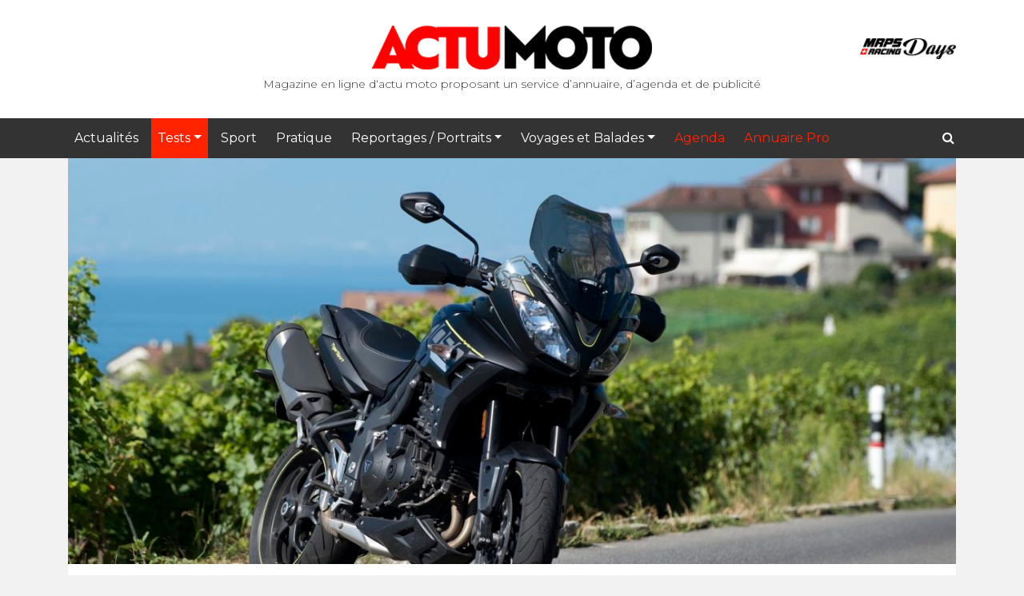

--- FILE ---
content_type: text/html; charset=UTF-8
request_url: https://www.actumoto.ch/2016/09/02/tiger-sport-nouvelle-arrivee-ne-patine-plus/
body_size: 24176
content:
<!DOCTYPE html>
<html lang="fr-FR">
<head>
	<meta charset="UTF-8">
    <meta http-equiv="X-UA-Compatible" content="IE=edge">
    <meta name="viewport" content="width=device-width, initial-scale=1">
	<meta name='robots' content='index, follow, max-image-preview:large, max-snippet:-1, max-video-preview:-1' />
	<style>img:is([sizes="auto" i], [sizes^="auto," i]) { contain-intrinsic-size: 3000px 1500px }</style>
	
	<!-- This site is optimized with the Yoast SEO plugin v26.6 - https://yoast.com/wordpress/plugins/seo/ -->
	<title>La Tiger Sport nouvelle est arrivée, et elle ne patine plus - Actu Moto</title>
	<link rel="canonical" href="https://www.actumoto.ch/2016/09/02/tiger-sport-nouvelle-arrivee-ne-patine-plus/" />
	<meta property="og:locale" content="fr_FR" />
	<meta property="og:type" content="article" />
	<meta property="og:title" content="La Tiger Sport nouvelle est arrivée, et elle ne patine plus - Actu Moto" />
	<meta property="og:description" content="Toujours située entre les Tiger 800 et Tiger Explorer 1200 dans la gamme anglaise, ce trail routier sportif se met aux aides électroniques et adopte des petits plus pratiques pour séduire en 2016." />
	<meta property="og:url" content="https://www.actumoto.ch/2016/09/02/tiger-sport-nouvelle-arrivee-ne-patine-plus/" />
	<meta property="og:site_name" content="Actu Moto" />
	<meta property="article:publisher" content="https://www.facebook.com/actumoto.ch/" />
	<meta property="article:published_time" content="2016-09-02T16:23:23+00:00" />
	<meta property="article:modified_time" content="2021-08-24T19:26:00+00:00" />
	<meta property="og:image" content="https://www.actumoto.ch/wp-content/uploads/2016/09/Triumph_Tiger_Sport_016_DOM_small7.jpg" />
	<meta property="og:image:width" content="1400" />
	<meta property="og:image:height" content="933" />
	<meta property="og:image:type" content="image/jpeg" />
	<meta name="author" content="Jérôme Ducret" />
	<meta name="twitter:card" content="summary_large_image" />
	<meta name="twitter:creator" content="@ActumotoCh" />
	<meta name="twitter:site" content="@ActumotoCh" />
	<meta name="twitter:label1" content="Écrit par" />
	<meta name="twitter:data1" content="Jérôme Ducret" />
	<meta name="twitter:label2" content="Durée de lecture estimée" />
	<meta name="twitter:data2" content="5 minutes" />
	<script type="application/ld+json" class="yoast-schema-graph">{"@context":"https://schema.org","@graph":[{"@type":"WebPage","@id":"https://www.actumoto.ch/2016/09/02/tiger-sport-nouvelle-arrivee-ne-patine-plus/","url":"https://www.actumoto.ch/2016/09/02/tiger-sport-nouvelle-arrivee-ne-patine-plus/","name":"La Tiger Sport nouvelle est arrivée, et elle ne patine plus - Actu Moto","isPartOf":{"@id":"https://www.actumoto.ch/#website"},"primaryImageOfPage":{"@id":"https://www.actumoto.ch/2016/09/02/tiger-sport-nouvelle-arrivee-ne-patine-plus/#primaryimage"},"image":{"@id":"https://www.actumoto.ch/2016/09/02/tiger-sport-nouvelle-arrivee-ne-patine-plus/#primaryimage"},"thumbnailUrl":"https://www.actumoto.ch/wp-content/uploads/2016/09/Triumph_Tiger_Sport_016_DOM_small7.jpg","datePublished":"2016-09-02T16:23:23+00:00","dateModified":"2021-08-24T19:26:00+00:00","author":{"@id":"https://www.actumoto.ch/#/schema/person/2234d92a40aceaad901d6f6fb37ddf14"},"inLanguage":"fr-FR","potentialAction":[{"@type":"ReadAction","target":["https://www.actumoto.ch/2016/09/02/tiger-sport-nouvelle-arrivee-ne-patine-plus/"]}]},{"@type":"ImageObject","inLanguage":"fr-FR","@id":"https://www.actumoto.ch/2016/09/02/tiger-sport-nouvelle-arrivee-ne-patine-plus/#primaryimage","url":"https://www.actumoto.ch/wp-content/uploads/2016/09/Triumph_Tiger_Sport_016_DOM_small7.jpg","contentUrl":"https://www.actumoto.ch/wp-content/uploads/2016/09/Triumph_Tiger_Sport_016_DOM_small7.jpg","width":1400,"height":933,"caption":"Tiger"},{"@type":"WebSite","@id":"https://www.actumoto.ch/#website","url":"https://www.actumoto.ch/","name":"Actu Moto","description":"info et actu sur la moto et le scooter, site suisse","potentialAction":[{"@type":"SearchAction","target":{"@type":"EntryPoint","urlTemplate":"https://www.actumoto.ch/?s={search_term_string}"},"query-input":{"@type":"PropertyValueSpecification","valueRequired":true,"valueName":"search_term_string"}}],"inLanguage":"fr-FR"},{"@type":"Person","@id":"https://www.actumoto.ch/#/schema/person/2234d92a40aceaad901d6f6fb37ddf14","name":"Jérôme Ducret","image":{"@type":"ImageObject","inLanguage":"fr-FR","@id":"https://www.actumoto.ch/#/schema/person/image/","url":"https://secure.gravatar.com/avatar/ac85ddf4fce4cbee139027656fd9288af6205857c52220aaf9f8f9e9a51c418d?s=96&d=mm&r=g","contentUrl":"https://secure.gravatar.com/avatar/ac85ddf4fce4cbee139027656fd9288af6205857c52220aaf9f8f9e9a51c418d?s=96&d=mm&r=g","caption":"Jérôme Ducret"},"description":"Journaliste - la cinquantaine, 1m70, 80 kg - habite à Lausanne - marié, deux enfants. Aime les Italiennes et les Anglaises (les motos, bien sûr), mais n'est pas sectaire. A l'aise dans les ronds-points et les petites routes, et s'est découvert récemment une passion pour l'Aventouring en tout-terrain.","url":"https://www.actumoto.ch/author/ducretje/"}]}</script>
	<!-- / Yoast SEO plugin. -->


<link rel='dns-prefetch' href='//fonts.googleapis.com' />
<link rel='dns-prefetch' href='//maxcdn.bootstrapcdn.com' />
<link rel="alternate" type="application/rss+xml" title="Actu Moto &raquo; Flux" href="https://www.actumoto.ch/feed/" />
<link rel="alternate" type="application/rss+xml" title="Actu Moto &raquo; Flux des commentaires" href="https://www.actumoto.ch/comments/feed/" />
<link rel="alternate" type="application/rss+xml" title="Actu Moto &raquo; La Tiger Sport nouvelle est arrivée, et elle ne patine plus Flux des commentaires" href="https://www.actumoto.ch/2016/09/02/tiger-sport-nouvelle-arrivee-ne-patine-plus/feed/" />
		<!-- This site uses the Google Analytics by ExactMetrics plugin v8.11.1 - Using Analytics tracking - https://www.exactmetrics.com/ -->
							<script src="//www.googletagmanager.com/gtag/js?id=G-YMDJWYH056"  data-cfasync="false" data-wpfc-render="false" type="text/javascript" async></script>
			<script data-cfasync="false" data-wpfc-render="false" type="text/javascript">
				var em_version = '8.11.1';
				var em_track_user = true;
				var em_no_track_reason = '';
								var ExactMetricsDefaultLocations = {"page_location":"https:\/\/www.actumoto.ch\/2016\/09\/02\/tiger-sport-nouvelle-arrivee-ne-patine-plus\/"};
								if ( typeof ExactMetricsPrivacyGuardFilter === 'function' ) {
					var ExactMetricsLocations = (typeof ExactMetricsExcludeQuery === 'object') ? ExactMetricsPrivacyGuardFilter( ExactMetricsExcludeQuery ) : ExactMetricsPrivacyGuardFilter( ExactMetricsDefaultLocations );
				} else {
					var ExactMetricsLocations = (typeof ExactMetricsExcludeQuery === 'object') ? ExactMetricsExcludeQuery : ExactMetricsDefaultLocations;
				}

								var disableStrs = [
										'ga-disable-G-YMDJWYH056',
									];

				/* Function to detect opted out users */
				function __gtagTrackerIsOptedOut() {
					for (var index = 0; index < disableStrs.length; index++) {
						if (document.cookie.indexOf(disableStrs[index] + '=true') > -1) {
							return true;
						}
					}

					return false;
				}

				/* Disable tracking if the opt-out cookie exists. */
				if (__gtagTrackerIsOptedOut()) {
					for (var index = 0; index < disableStrs.length; index++) {
						window[disableStrs[index]] = true;
					}
				}

				/* Opt-out function */
				function __gtagTrackerOptout() {
					for (var index = 0; index < disableStrs.length; index++) {
						document.cookie = disableStrs[index] + '=true; expires=Thu, 31 Dec 2099 23:59:59 UTC; path=/';
						window[disableStrs[index]] = true;
					}
				}

				if ('undefined' === typeof gaOptout) {
					function gaOptout() {
						__gtagTrackerOptout();
					}
				}
								window.dataLayer = window.dataLayer || [];

				window.ExactMetricsDualTracker = {
					helpers: {},
					trackers: {},
				};
				if (em_track_user) {
					function __gtagDataLayer() {
						dataLayer.push(arguments);
					}

					function __gtagTracker(type, name, parameters) {
						if (!parameters) {
							parameters = {};
						}

						if (parameters.send_to) {
							__gtagDataLayer.apply(null, arguments);
							return;
						}

						if (type === 'event') {
														parameters.send_to = exactmetrics_frontend.v4_id;
							var hookName = name;
							if (typeof parameters['event_category'] !== 'undefined') {
								hookName = parameters['event_category'] + ':' + name;
							}

							if (typeof ExactMetricsDualTracker.trackers[hookName] !== 'undefined') {
								ExactMetricsDualTracker.trackers[hookName](parameters);
							} else {
								__gtagDataLayer('event', name, parameters);
							}
							
						} else {
							__gtagDataLayer.apply(null, arguments);
						}
					}

					__gtagTracker('js', new Date());
					__gtagTracker('set', {
						'developer_id.dNDMyYj': true,
											});
					if ( ExactMetricsLocations.page_location ) {
						__gtagTracker('set', ExactMetricsLocations);
					}
										__gtagTracker('config', 'G-YMDJWYH056', {"forceSSL":"true","anonymize_ip":"true"} );
										window.gtag = __gtagTracker;										(function () {
						/* https://developers.google.com/analytics/devguides/collection/analyticsjs/ */
						/* ga and __gaTracker compatibility shim. */
						var noopfn = function () {
							return null;
						};
						var newtracker = function () {
							return new Tracker();
						};
						var Tracker = function () {
							return null;
						};
						var p = Tracker.prototype;
						p.get = noopfn;
						p.set = noopfn;
						p.send = function () {
							var args = Array.prototype.slice.call(arguments);
							args.unshift('send');
							__gaTracker.apply(null, args);
						};
						var __gaTracker = function () {
							var len = arguments.length;
							if (len === 0) {
								return;
							}
							var f = arguments[len - 1];
							if (typeof f !== 'object' || f === null || typeof f.hitCallback !== 'function') {
								if ('send' === arguments[0]) {
									var hitConverted, hitObject = false, action;
									if ('event' === arguments[1]) {
										if ('undefined' !== typeof arguments[3]) {
											hitObject = {
												'eventAction': arguments[3],
												'eventCategory': arguments[2],
												'eventLabel': arguments[4],
												'value': arguments[5] ? arguments[5] : 1,
											}
										}
									}
									if ('pageview' === arguments[1]) {
										if ('undefined' !== typeof arguments[2]) {
											hitObject = {
												'eventAction': 'page_view',
												'page_path': arguments[2],
											}
										}
									}
									if (typeof arguments[2] === 'object') {
										hitObject = arguments[2];
									}
									if (typeof arguments[5] === 'object') {
										Object.assign(hitObject, arguments[5]);
									}
									if ('undefined' !== typeof arguments[1].hitType) {
										hitObject = arguments[1];
										if ('pageview' === hitObject.hitType) {
											hitObject.eventAction = 'page_view';
										}
									}
									if (hitObject) {
										action = 'timing' === arguments[1].hitType ? 'timing_complete' : hitObject.eventAction;
										hitConverted = mapArgs(hitObject);
										__gtagTracker('event', action, hitConverted);
									}
								}
								return;
							}

							function mapArgs(args) {
								var arg, hit = {};
								var gaMap = {
									'eventCategory': 'event_category',
									'eventAction': 'event_action',
									'eventLabel': 'event_label',
									'eventValue': 'event_value',
									'nonInteraction': 'non_interaction',
									'timingCategory': 'event_category',
									'timingVar': 'name',
									'timingValue': 'value',
									'timingLabel': 'event_label',
									'page': 'page_path',
									'location': 'page_location',
									'title': 'page_title',
									'referrer' : 'page_referrer',
								};
								for (arg in args) {
																		if (!(!args.hasOwnProperty(arg) || !gaMap.hasOwnProperty(arg))) {
										hit[gaMap[arg]] = args[arg];
									} else {
										hit[arg] = args[arg];
									}
								}
								return hit;
							}

							try {
								f.hitCallback();
							} catch (ex) {
							}
						};
						__gaTracker.create = newtracker;
						__gaTracker.getByName = newtracker;
						__gaTracker.getAll = function () {
							return [];
						};
						__gaTracker.remove = noopfn;
						__gaTracker.loaded = true;
						window['__gaTracker'] = __gaTracker;
					})();
									} else {
										console.log("");
					(function () {
						function __gtagTracker() {
							return null;
						}

						window['__gtagTracker'] = __gtagTracker;
						window['gtag'] = __gtagTracker;
					})();
									}
			</script>
							<!-- / Google Analytics by ExactMetrics -->
		<script type="text/javascript">
/* <![CDATA[ */
window._wpemojiSettings = {"baseUrl":"https:\/\/s.w.org\/images\/core\/emoji\/16.0.1\/72x72\/","ext":".png","svgUrl":"https:\/\/s.w.org\/images\/core\/emoji\/16.0.1\/svg\/","svgExt":".svg","source":{"concatemoji":"https:\/\/www.actumoto.ch\/wp-includes\/js\/wp-emoji-release.min.js?ver=6.8.3"}};
/*! This file is auto-generated */
!function(s,n){var o,i,e;function c(e){try{var t={supportTests:e,timestamp:(new Date).valueOf()};sessionStorage.setItem(o,JSON.stringify(t))}catch(e){}}function p(e,t,n){e.clearRect(0,0,e.canvas.width,e.canvas.height),e.fillText(t,0,0);var t=new Uint32Array(e.getImageData(0,0,e.canvas.width,e.canvas.height).data),a=(e.clearRect(0,0,e.canvas.width,e.canvas.height),e.fillText(n,0,0),new Uint32Array(e.getImageData(0,0,e.canvas.width,e.canvas.height).data));return t.every(function(e,t){return e===a[t]})}function u(e,t){e.clearRect(0,0,e.canvas.width,e.canvas.height),e.fillText(t,0,0);for(var n=e.getImageData(16,16,1,1),a=0;a<n.data.length;a++)if(0!==n.data[a])return!1;return!0}function f(e,t,n,a){switch(t){case"flag":return n(e,"\ud83c\udff3\ufe0f\u200d\u26a7\ufe0f","\ud83c\udff3\ufe0f\u200b\u26a7\ufe0f")?!1:!n(e,"\ud83c\udde8\ud83c\uddf6","\ud83c\udde8\u200b\ud83c\uddf6")&&!n(e,"\ud83c\udff4\udb40\udc67\udb40\udc62\udb40\udc65\udb40\udc6e\udb40\udc67\udb40\udc7f","\ud83c\udff4\u200b\udb40\udc67\u200b\udb40\udc62\u200b\udb40\udc65\u200b\udb40\udc6e\u200b\udb40\udc67\u200b\udb40\udc7f");case"emoji":return!a(e,"\ud83e\udedf")}return!1}function g(e,t,n,a){var r="undefined"!=typeof WorkerGlobalScope&&self instanceof WorkerGlobalScope?new OffscreenCanvas(300,150):s.createElement("canvas"),o=r.getContext("2d",{willReadFrequently:!0}),i=(o.textBaseline="top",o.font="600 32px Arial",{});return e.forEach(function(e){i[e]=t(o,e,n,a)}),i}function t(e){var t=s.createElement("script");t.src=e,t.defer=!0,s.head.appendChild(t)}"undefined"!=typeof Promise&&(o="wpEmojiSettingsSupports",i=["flag","emoji"],n.supports={everything:!0,everythingExceptFlag:!0},e=new Promise(function(e){s.addEventListener("DOMContentLoaded",e,{once:!0})}),new Promise(function(t){var n=function(){try{var e=JSON.parse(sessionStorage.getItem(o));if("object"==typeof e&&"number"==typeof e.timestamp&&(new Date).valueOf()<e.timestamp+604800&&"object"==typeof e.supportTests)return e.supportTests}catch(e){}return null}();if(!n){if("undefined"!=typeof Worker&&"undefined"!=typeof OffscreenCanvas&&"undefined"!=typeof URL&&URL.createObjectURL&&"undefined"!=typeof Blob)try{var e="postMessage("+g.toString()+"("+[JSON.stringify(i),f.toString(),p.toString(),u.toString()].join(",")+"));",a=new Blob([e],{type:"text/javascript"}),r=new Worker(URL.createObjectURL(a),{name:"wpTestEmojiSupports"});return void(r.onmessage=function(e){c(n=e.data),r.terminate(),t(n)})}catch(e){}c(n=g(i,f,p,u))}t(n)}).then(function(e){for(var t in e)n.supports[t]=e[t],n.supports.everything=n.supports.everything&&n.supports[t],"flag"!==t&&(n.supports.everythingExceptFlag=n.supports.everythingExceptFlag&&n.supports[t]);n.supports.everythingExceptFlag=n.supports.everythingExceptFlag&&!n.supports.flag,n.DOMReady=!1,n.readyCallback=function(){n.DOMReady=!0}}).then(function(){return e}).then(function(){var e;n.supports.everything||(n.readyCallback(),(e=n.source||{}).concatemoji?t(e.concatemoji):e.wpemoji&&e.twemoji&&(t(e.twemoji),t(e.wpemoji)))}))}((window,document),window._wpemojiSettings);
/* ]]> */
</script>
		
	<style id='wp-emoji-styles-inline-css' type='text/css'>

	img.wp-smiley, img.emoji {
		display: inline !important;
		border: none !important;
		box-shadow: none !important;
		height: 1em !important;
		width: 1em !important;
		margin: 0 0.07em !important;
		vertical-align: -0.1em !important;
		background: none !important;
		padding: 0 !important;
	}
</style>
<link rel='stylesheet' id='wp-block-library-css' href='https://www.actumoto.ch/wp-includes/css/dist/block-library/style.min.css?ver=6.8.3' type='text/css' media='all' />
<style id='classic-theme-styles-inline-css' type='text/css'>
/*! This file is auto-generated */
.wp-block-button__link{color:#fff;background-color:#32373c;border-radius:9999px;box-shadow:none;text-decoration:none;padding:calc(.667em + 2px) calc(1.333em + 2px);font-size:1.125em}.wp-block-file__button{background:#32373c;color:#fff;text-decoration:none}
</style>
<style id='global-styles-inline-css' type='text/css'>
:root{--wp--preset--aspect-ratio--square: 1;--wp--preset--aspect-ratio--4-3: 4/3;--wp--preset--aspect-ratio--3-4: 3/4;--wp--preset--aspect-ratio--3-2: 3/2;--wp--preset--aspect-ratio--2-3: 2/3;--wp--preset--aspect-ratio--16-9: 16/9;--wp--preset--aspect-ratio--9-16: 9/16;--wp--preset--color--black: #000000;--wp--preset--color--cyan-bluish-gray: #abb8c3;--wp--preset--color--white: #ffffff;--wp--preset--color--pale-pink: #f78da7;--wp--preset--color--vivid-red: #cf2e2e;--wp--preset--color--luminous-vivid-orange: #ff6900;--wp--preset--color--luminous-vivid-amber: #fcb900;--wp--preset--color--light-green-cyan: #7bdcb5;--wp--preset--color--vivid-green-cyan: #00d084;--wp--preset--color--pale-cyan-blue: #8ed1fc;--wp--preset--color--vivid-cyan-blue: #0693e3;--wp--preset--color--vivid-purple: #9b51e0;--wp--preset--gradient--vivid-cyan-blue-to-vivid-purple: linear-gradient(135deg,rgba(6,147,227,1) 0%,rgb(155,81,224) 100%);--wp--preset--gradient--light-green-cyan-to-vivid-green-cyan: linear-gradient(135deg,rgb(122,220,180) 0%,rgb(0,208,130) 100%);--wp--preset--gradient--luminous-vivid-amber-to-luminous-vivid-orange: linear-gradient(135deg,rgba(252,185,0,1) 0%,rgba(255,105,0,1) 100%);--wp--preset--gradient--luminous-vivid-orange-to-vivid-red: linear-gradient(135deg,rgba(255,105,0,1) 0%,rgb(207,46,46) 100%);--wp--preset--gradient--very-light-gray-to-cyan-bluish-gray: linear-gradient(135deg,rgb(238,238,238) 0%,rgb(169,184,195) 100%);--wp--preset--gradient--cool-to-warm-spectrum: linear-gradient(135deg,rgb(74,234,220) 0%,rgb(151,120,209) 20%,rgb(207,42,186) 40%,rgb(238,44,130) 60%,rgb(251,105,98) 80%,rgb(254,248,76) 100%);--wp--preset--gradient--blush-light-purple: linear-gradient(135deg,rgb(255,206,236) 0%,rgb(152,150,240) 100%);--wp--preset--gradient--blush-bordeaux: linear-gradient(135deg,rgb(254,205,165) 0%,rgb(254,45,45) 50%,rgb(107,0,62) 100%);--wp--preset--gradient--luminous-dusk: linear-gradient(135deg,rgb(255,203,112) 0%,rgb(199,81,192) 50%,rgb(65,88,208) 100%);--wp--preset--gradient--pale-ocean: linear-gradient(135deg,rgb(255,245,203) 0%,rgb(182,227,212) 50%,rgb(51,167,181) 100%);--wp--preset--gradient--electric-grass: linear-gradient(135deg,rgb(202,248,128) 0%,rgb(113,206,126) 100%);--wp--preset--gradient--midnight: linear-gradient(135deg,rgb(2,3,129) 0%,rgb(40,116,252) 100%);--wp--preset--font-size--small: 13px;--wp--preset--font-size--medium: 20px;--wp--preset--font-size--large: 36px;--wp--preset--font-size--x-large: 42px;--wp--preset--spacing--20: 0.44rem;--wp--preset--spacing--30: 0.67rem;--wp--preset--spacing--40: 1rem;--wp--preset--spacing--50: 1.5rem;--wp--preset--spacing--60: 2.25rem;--wp--preset--spacing--70: 3.38rem;--wp--preset--spacing--80: 5.06rem;--wp--preset--shadow--natural: 6px 6px 9px rgba(0, 0, 0, 0.2);--wp--preset--shadow--deep: 12px 12px 50px rgba(0, 0, 0, 0.4);--wp--preset--shadow--sharp: 6px 6px 0px rgba(0, 0, 0, 0.2);--wp--preset--shadow--outlined: 6px 6px 0px -3px rgba(255, 255, 255, 1), 6px 6px rgba(0, 0, 0, 1);--wp--preset--shadow--crisp: 6px 6px 0px rgba(0, 0, 0, 1);}:where(.is-layout-flex){gap: 0.5em;}:where(.is-layout-grid){gap: 0.5em;}body .is-layout-flex{display: flex;}.is-layout-flex{flex-wrap: wrap;align-items: center;}.is-layout-flex > :is(*, div){margin: 0;}body .is-layout-grid{display: grid;}.is-layout-grid > :is(*, div){margin: 0;}:where(.wp-block-columns.is-layout-flex){gap: 2em;}:where(.wp-block-columns.is-layout-grid){gap: 2em;}:where(.wp-block-post-template.is-layout-flex){gap: 1.25em;}:where(.wp-block-post-template.is-layout-grid){gap: 1.25em;}.has-black-color{color: var(--wp--preset--color--black) !important;}.has-cyan-bluish-gray-color{color: var(--wp--preset--color--cyan-bluish-gray) !important;}.has-white-color{color: var(--wp--preset--color--white) !important;}.has-pale-pink-color{color: var(--wp--preset--color--pale-pink) !important;}.has-vivid-red-color{color: var(--wp--preset--color--vivid-red) !important;}.has-luminous-vivid-orange-color{color: var(--wp--preset--color--luminous-vivid-orange) !important;}.has-luminous-vivid-amber-color{color: var(--wp--preset--color--luminous-vivid-amber) !important;}.has-light-green-cyan-color{color: var(--wp--preset--color--light-green-cyan) !important;}.has-vivid-green-cyan-color{color: var(--wp--preset--color--vivid-green-cyan) !important;}.has-pale-cyan-blue-color{color: var(--wp--preset--color--pale-cyan-blue) !important;}.has-vivid-cyan-blue-color{color: var(--wp--preset--color--vivid-cyan-blue) !important;}.has-vivid-purple-color{color: var(--wp--preset--color--vivid-purple) !important;}.has-black-background-color{background-color: var(--wp--preset--color--black) !important;}.has-cyan-bluish-gray-background-color{background-color: var(--wp--preset--color--cyan-bluish-gray) !important;}.has-white-background-color{background-color: var(--wp--preset--color--white) !important;}.has-pale-pink-background-color{background-color: var(--wp--preset--color--pale-pink) !important;}.has-vivid-red-background-color{background-color: var(--wp--preset--color--vivid-red) !important;}.has-luminous-vivid-orange-background-color{background-color: var(--wp--preset--color--luminous-vivid-orange) !important;}.has-luminous-vivid-amber-background-color{background-color: var(--wp--preset--color--luminous-vivid-amber) !important;}.has-light-green-cyan-background-color{background-color: var(--wp--preset--color--light-green-cyan) !important;}.has-vivid-green-cyan-background-color{background-color: var(--wp--preset--color--vivid-green-cyan) !important;}.has-pale-cyan-blue-background-color{background-color: var(--wp--preset--color--pale-cyan-blue) !important;}.has-vivid-cyan-blue-background-color{background-color: var(--wp--preset--color--vivid-cyan-blue) !important;}.has-vivid-purple-background-color{background-color: var(--wp--preset--color--vivid-purple) !important;}.has-black-border-color{border-color: var(--wp--preset--color--black) !important;}.has-cyan-bluish-gray-border-color{border-color: var(--wp--preset--color--cyan-bluish-gray) !important;}.has-white-border-color{border-color: var(--wp--preset--color--white) !important;}.has-pale-pink-border-color{border-color: var(--wp--preset--color--pale-pink) !important;}.has-vivid-red-border-color{border-color: var(--wp--preset--color--vivid-red) !important;}.has-luminous-vivid-orange-border-color{border-color: var(--wp--preset--color--luminous-vivid-orange) !important;}.has-luminous-vivid-amber-border-color{border-color: var(--wp--preset--color--luminous-vivid-amber) !important;}.has-light-green-cyan-border-color{border-color: var(--wp--preset--color--light-green-cyan) !important;}.has-vivid-green-cyan-border-color{border-color: var(--wp--preset--color--vivid-green-cyan) !important;}.has-pale-cyan-blue-border-color{border-color: var(--wp--preset--color--pale-cyan-blue) !important;}.has-vivid-cyan-blue-border-color{border-color: var(--wp--preset--color--vivid-cyan-blue) !important;}.has-vivid-purple-border-color{border-color: var(--wp--preset--color--vivid-purple) !important;}.has-vivid-cyan-blue-to-vivid-purple-gradient-background{background: var(--wp--preset--gradient--vivid-cyan-blue-to-vivid-purple) !important;}.has-light-green-cyan-to-vivid-green-cyan-gradient-background{background: var(--wp--preset--gradient--light-green-cyan-to-vivid-green-cyan) !important;}.has-luminous-vivid-amber-to-luminous-vivid-orange-gradient-background{background: var(--wp--preset--gradient--luminous-vivid-amber-to-luminous-vivid-orange) !important;}.has-luminous-vivid-orange-to-vivid-red-gradient-background{background: var(--wp--preset--gradient--luminous-vivid-orange-to-vivid-red) !important;}.has-very-light-gray-to-cyan-bluish-gray-gradient-background{background: var(--wp--preset--gradient--very-light-gray-to-cyan-bluish-gray) !important;}.has-cool-to-warm-spectrum-gradient-background{background: var(--wp--preset--gradient--cool-to-warm-spectrum) !important;}.has-blush-light-purple-gradient-background{background: var(--wp--preset--gradient--blush-light-purple) !important;}.has-blush-bordeaux-gradient-background{background: var(--wp--preset--gradient--blush-bordeaux) !important;}.has-luminous-dusk-gradient-background{background: var(--wp--preset--gradient--luminous-dusk) !important;}.has-pale-ocean-gradient-background{background: var(--wp--preset--gradient--pale-ocean) !important;}.has-electric-grass-gradient-background{background: var(--wp--preset--gradient--electric-grass) !important;}.has-midnight-gradient-background{background: var(--wp--preset--gradient--midnight) !important;}.has-small-font-size{font-size: var(--wp--preset--font-size--small) !important;}.has-medium-font-size{font-size: var(--wp--preset--font-size--medium) !important;}.has-large-font-size{font-size: var(--wp--preset--font-size--large) !important;}.has-x-large-font-size{font-size: var(--wp--preset--font-size--x-large) !important;}
:where(.wp-block-post-template.is-layout-flex){gap: 1.25em;}:where(.wp-block-post-template.is-layout-grid){gap: 1.25em;}
:where(.wp-block-columns.is-layout-flex){gap: 2em;}:where(.wp-block-columns.is-layout-grid){gap: 2em;}
:root :where(.wp-block-pullquote){font-size: 1.5em;line-height: 1.6;}
</style>
<link rel='stylesheet' id='contact-form-7-css' href='https://www.actumoto.ch/wp-content/plugins/contact-form-7/includes/css/styles.css?ver=6.1.4' type='text/css' media='all' />
<link rel='stylesheet' id='mgl-css-css' href='https://www.actumoto.ch/wp-content/plugins/meow-gallery-pro/app/style.min.css?ver=1766569460' type='text/css' media='all' />
<link rel='stylesheet' id='mgl-pro-css-css' href='https://www.actumoto.ch/wp-content/plugins/meow-gallery-pro/app/style-pro.min.css?ver=1766569460' type='text/css' media='all' />
<link rel='stylesheet' id='leaflet-css-css' href='https://www.actumoto.ch/wp-content/plugins/meow-lightbox/app/style.min.css?ver=1767619493' type='text/css' media='all' />
<link rel='stylesheet' id='actumoto-fonts-css' href='https://fonts.googleapis.com/css?family=Montserrat%3A300%2C400%2C500%2C700%2C900%7CGreat%2BVibes%3A400' type='text/css' media='all' />
<link rel='stylesheet' id='actumoto-style-css' href='https://www.actumoto.ch/wp-content/themes/actumoto2/style.min.css?ver=20251203' type='text/css' media='all' />
<style id='actumoto-style-inline-css' type='text/css'>

			.post-navigation .nav-previous { background-image: url(https://www.actumoto.ch/wp-content/uploads/thumbnails/2016/09/Iannone-1200x496.png); }
			.post-navigation .nav-previous .post-title, .post-navigation .nav-previous a:hover .post-title, .post-navigation .nav-previous .meta-nav { color: #fff; }
			.post-navigation .nav-previous a:before { background-color: rgba(0, 0, 0, 0.4); }
		
			.post-navigation .nav-next { background-image: url(https://www.actumoto.ch/wp-content/uploads/thumbnails/2016/09/Sam-Lowes-1200x550.jpg); border-top: 0; }
			.post-navigation .nav-next .post-title, .post-navigation .nav-next a:hover .post-title, .post-navigation .nav-next .meta-nav { color: #fff; }
			.post-navigation .nav-next a:before { background-color: rgba(0, 0, 0, 0.4); }
		
</style>
<link rel='stylesheet' id='font-awesome-css' href='https://maxcdn.bootstrapcdn.com/font-awesome/4.6.1/css/font-awesome.min.css?ver=20251203' type='text/css' media='all' />
<link rel='stylesheet' id='wp-paginate-css' href='https://www.actumoto.ch/wp-content/plugins/wp-paginate/css/wp-paginate.css?ver=2.2.4' type='text/css' media='screen' />
<script type="text/javascript" src="https://www.actumoto.ch/wp-includes/js/jquery/jquery.min.js?ver=3.7.1" id="jquery-core-js"></script>
<script type="text/javascript" src="https://www.actumoto.ch/wp-includes/js/jquery/jquery-migrate.min.js?ver=3.4.1" id="jquery-migrate-js"></script>
<script type="text/javascript" src="https://www.actumoto.ch/wp-content/plugins/disable-right-click-images/script.js?ver=1.0.1" id="disablerightclickimages-js"></script>
<script type="text/javascript" src="https://www.actumoto.ch/wp-content/plugins/google-analytics-dashboard-for-wp/assets/js/frontend-gtag.min.js?ver=8.11.1" id="exactmetrics-frontend-script-js" async="async" data-wp-strategy="async"></script>
<script data-cfasync="false" data-wpfc-render="false" type="text/javascript" id='exactmetrics-frontend-script-js-extra'>/* <![CDATA[ */
var exactmetrics_frontend = {"js_events_tracking":"true","download_extensions":"zip,mp3,mpeg,pdf,docx,pptx,xlsx,rar","inbound_paths":"[{\"path\":\"\\\/go\\\/\",\"label\":\"affiliate\"},{\"path\":\"\\\/recommend\\\/\",\"label\":\"affiliate\"}]","home_url":"https:\/\/www.actumoto.ch","hash_tracking":"false","v4_id":"G-YMDJWYH056"};/* ]]> */
</script>
<script type="text/javascript" src="https://www.actumoto.ch/wp-includes/js/dist/hooks.min.js?ver=4d63a3d491d11ffd8ac6" id="wp-hooks-js"></script>
<script type="text/javascript" src="https://www.actumoto.ch/wp-includes/js/dist/i18n.min.js?ver=5e580eb46a90c2b997e6" id="wp-i18n-js"></script>
<script type="text/javascript" id="wp-i18n-js-after">
/* <![CDATA[ */
wp.i18n.setLocaleData( { 'text direction\u0004ltr': [ 'ltr' ] } );
/* ]]> */
</script>
<script type="text/javascript" id="mwl-build-js-js-extra">
/* <![CDATA[ */
var mwl_settings = {"api_url":"https:\/\/www.actumoto.ch\/wp-json\/meow-lightbox\/v1\/","rest_nonce":"2eb9f60653","plugin_url":"https:\/\/www.actumoto.ch\/wp-content\/plugins\/meow-lightbox\/app\/","version":"1767619493","settings":{"rtf_slider_fix":false,"engine":"default","backdrop_opacity":85,"theme":"dark","flat_orientation":"below","orientation":"auto","selector":".entry-content, .gallery, .mgl-gallery, .wp-block-gallery,#article-content","selector_ahead":false,"deep_linking":false,"deep_linking_slug":"mwl","rendering_delay":300,"skip_dynamic_fetch":false,"include_orphans":false,"js_logs":false,"social_sharing":false,"social_sharing_facebook":true,"social_sharing_twitter":true,"social_sharing_pinterest":true,"separate_galleries":false,"disable_arrows_on_mobile":false,"animation_toggle":"none","animation_speed":"normal","low_res_placeholder":false,"wordpress_big_image":false,"right_click_protection":true,"magnification":true,"full_screen":true,"anti_selector":".blog, .archive, .emoji, .attachment-post-image, .no-lightbox","preloading":false,"download_link":false,"caption_source":"description","caption_ellipsis":true,"exif":{"title":true,"caption":true,"camera":true,"lens":true,"date":false,"date_timezone":false,"shutter_speed":true,"aperture":true,"focal_length":true,"copyright":false,"author":false,"iso":true,"keywords":false,"metadata_toggle":false,"metadata_toggle_start_hidden":false},"slideshow":{"enabled":false,"timer":3000},"map":{"enabled":false}}};
/* ]]> */
</script>
<script type="text/javascript" src="https://www.actumoto.ch/wp-content/plugins/meow-lightbox/app/lightbox.js?ver=1767619493" id="mwl-build-js-js"></script>
<link rel="https://api.w.org/" href="https://www.actumoto.ch/wp-json/" /><link rel="alternate" title="JSON" type="application/json" href="https://www.actumoto.ch/wp-json/wp/v2/posts/24114" /><link rel="EditURI" type="application/rsd+xml" title="RSD" href="https://www.actumoto.ch/xmlrpc.php?rsd" />
<link rel='shortlink' href='https://www.actumoto.ch/?p=24114' />
<link rel="alternate" title="oEmbed (JSON)" type="application/json+oembed" href="https://www.actumoto.ch/wp-json/oembed/1.0/embed?url=https%3A%2F%2Fwww.actumoto.ch%2F2016%2F09%2F02%2Ftiger-sport-nouvelle-arrivee-ne-patine-plus%2F" />
<link rel="alternate" title="oEmbed (XML)" type="text/xml+oembed" href="https://www.actumoto.ch/wp-json/oembed/1.0/embed?url=https%3A%2F%2Fwww.actumoto.ch%2F2016%2F09%2F02%2Ftiger-sport-nouvelle-arrivee-ne-patine-plus%2F&#038;format=xml" />

<!-- This site is using AdRotate v5.8.1 Professional to display their advertisements - https://ajdg.solutions/ -->
<!-- AdRotate CSS -->
<style type="text/css" media="screen">
	.g { margin:0px; padding:0px; overflow:hidden; line-height:1; zoom:1; }
	.g img { height:auto; }
	.g-col { position:relative; float:left; }
	.g-col:first-child { margin-left: 0; }
	.g-col:last-child { margin-right: 0; }
	.g-1 { width:100%; max-width:300px; height:100%; max-height:250px; margin: 0 auto; }
	.g-2 { min-width:0px; max-width:900px; }
	.b-2 { margin:0px 0px 0px 0px; }
	.g-3 { min-width:0px; max-width:600px; }
	.b-3 { margin:0px 0px 0px 0px; }
	.g-4 { margin:0px 0px 0px 0px;width:100%; max-width:728px; height:100%; max-height:90px; }
	.g-5 { margin:0px 0px 0px 0px;width:100%; max-width:125px; height:100%; max-height:125px; }
	.g-6 { width:100%; max-width:300px; height:100%; max-height:250px; margin: 0 auto; }
	.g-7 { margin:20px 0px 0px 0px; }
	.g-8 { margin:0px 0px 0px 0px;width:100%; max-width:300px; height:100%; max-height:250px; }
	.g-9 { margin:0px 0px 0px 0px;width:100%; max-width:300px; height:100%; max-height:250px; }
	.g-10 { min-width:0px; max-width:900px; }
	.b-10 { margin:0px 0px 0px 0px; }
	.g-11 { margin:0px 0px 0px 0px;width:100%; max-width:300px; height:100%; max-height:250px; }
	@media only screen and (max-width: 480px) {
		.g-col, .g-dyn, .g-single { width:100%; margin-left:0; margin-right:0; }
	}
</style>
<!-- /AdRotate CSS -->

<meta http-equiv="x-dns-prefetch-control" content="on"><link rel="dns-prefetch" href="//cdn.jsdelivr.net" /><style type="text/css">.recentcomments a{display:inline !important;padding:0 !important;margin:0 !important;}</style>		<style type="text/css" id="wp-custom-css">
			section#widget-0-0-3 div.a-52 img {
    width: 350px !important;
}

.g {
	    line-height: 0 !important;
}


#ad-pub-10>div.g {
    width: 1140px;
    display: flex;
    flex-wrap: wrap;
    max-width: 100%;
}

#ad-pub-10>div.g>div.g-col {
    flex: 0 0 33.333333%;
    max-width: 33.333333%;
    padding-left: 15px;
    padding-right: 15px;
    text-align: center;
}
#ad-pub-10>div.g>div.g-col img {
    border: 25px solid #fff;
}

.adsbygoogle {
	height: 3030px !important;
	background-color: #fff;
	padding-top: 25px;
}

#concours input[type=text],
#concours input[type=tel],
#concours input[type=email] {
	width: 100%;
	padding: 0.8rem;
}

#concours label {
margin-bottom: 1.5rem;
width: 100%;
}
#concours .btn-primary {
background-color: #ff2300;
border-color: #ff2300;
border: none;
border-radius: 0;
}
h1#concours_titre {
font-weight: 400 !important;
font-size: 40px !important;
}
#article-content .mgl-gallery.mgl-carousel figure {
float: none !important;
width: auto !important;
margin: 0 !important;
}

.navbar-nav .nav-link {
  text-transform: capitalize ;
}
.mgl-carousel .mgl-item .mgl-icon .mgl-img-container img {
    max-width: none !important;
}		</style>
			<link rel="apple-touch-icon" sizes="57x57" href="/apple-icon-57x57.png">
    <link rel="apple-touch-icon" sizes="60x60" href="/apple-icon-60x60.png">
    <link rel="apple-touch-icon" sizes="72x72" href="/apple-icon-72x72.png">
    <link rel="apple-touch-icon" sizes="76x76" href="/apple-icon-76x76.png">
    <link rel="apple-touch-icon" sizes="114x114" href="/apple-icon-114x114.png">
    <link rel="apple-touch-icon" sizes="120x120" href="/apple-icon-120x120.png">
    <link rel="apple-touch-icon" sizes="144x144" href="/apple-icon-144x144.png">
    <link rel="apple-touch-icon" sizes="152x152" href="/apple-icon-152x152.png">
    <link rel="apple-touch-icon" sizes="180x180" href="/apple-icon-180x180.png">
    <link rel="icon" type="image/png" sizes="192x192"  href="/android-icon-192x192.png">
    <link rel="icon" type="image/png" sizes="32x32" href="/favicon-32x32.png">
    <link rel="icon" type="image/png" sizes="96x96" href="/favicon-96x96.png">
    <link rel="icon" type="image/png" sizes="16x16" href="/favicon-16x16.png">
    <link rel="manifest" href="/manifest.json">
    <meta name="msapplication-TileColor" content="#ffffff">
    <meta name="msapplication-TileImage" content="/ms-icon-144x144.png">
    <meta name="theme-color" content="#ffffff">
    <script data-ad-client="ca-pub-6337684138897291" async src="https://pagead2.googlesyndication.com/pagead/js/adsbygoogle.js"></script>
</head>

<body><script type="application/javascript" id="mwl-data-script">
var mwl_data = {"24378":{"success":true,"file":"https:\/\/www.actumoto.ch\/wp-content\/uploads\/2016\/09\/Triumph_Tiger_Sport_016_DOM_small9.jpg","file_srcset":false,"file_sizes":"(max-width: 1400px) 100vw, 1400px","dimension":{"width":1400,"height":933},"download_link":"https:\/\/www.actumoto.ch\/wp-content\/uploads\/2016\/09\/Triumph_Tiger_Sport_016_DOM_small9.jpg","data":{"id":24378,"title":"Triumph_Tiger_Sport_016_DOM_small9","caption":"Un tableau de bord limpide. Ici nous sommes en mode \"Sport\".","description":"","alt_text":"Tiger","gps":"N\/A","copyright":"N\/A","author":"J\u00e9r\u00f4me Ducret","camera":"N\/A","date":"22 August 2016 - 8 h 07 min","lens":"70-200mm f\/2.8","aperture":"N\/A","focal_length":"N\/A","iso":"N\/A","shutter_speed":"N\/A","keywords":"N\/A"}},"24377":{"success":true,"file":"https:\/\/www.actumoto.ch\/wp-content\/uploads\/2016\/09\/Triumph_Tiger_Sport_016_DOM_small8.jpg","file_srcset":false,"file_sizes":"(max-width: 1400px) 100vw, 1400px","dimension":{"width":1400,"height":933},"download_link":"https:\/\/www.actumoto.ch\/wp-content\/uploads\/2016\/09\/Triumph_Tiger_Sport_016_DOM_small8.jpg","data":{"id":24377,"title":"Triumph_Tiger_Sport_016_DOM_small8","caption":"La qualit\u00e9 des d\u00e9tails - ici le bouchon de r\u00e9servoir avec logo Triumph.","description":"","alt_text":"Tiger","gps":"N\/A","copyright":"N\/A","author":"J\u00e9r\u00f4me Ducret","camera":"N\/A","date":"22 August 2016 - 8 h 06 min","lens":"70-200mm f\/2.8","aperture":"N\/A","focal_length":"N\/A","iso":"N\/A","shutter_speed":"N\/A","keywords":"N\/A"}},"24373":{"success":true,"file":"https:\/\/www.actumoto.ch\/wp-content\/uploads\/2016\/09\/Triumph_Tiger_Sport_016_DOM_small4.jpg","file_srcset":false,"file_sizes":"(max-width: 1400px) 100vw, 1400px","dimension":{"width":1400,"height":933},"download_link":"https:\/\/www.actumoto.ch\/wp-content\/uploads\/2016\/09\/Triumph_Tiger_Sport_016_DOM_small4.jpg","data":{"id":24373,"title":"Triumph_Tiger_Sport_016_DOM_small4","caption":"Essai de la Triumph Photo faite par temps ensoleill\u00e9..","description":"","alt_text":"Tiger","gps":"N\/A","copyright":"N\/A","author":"J\u00e9r\u00f4me Ducret","camera":"N\/A","date":"22 August 2016 - 7 h 42 min","lens":"24-70mm f\/2.8","aperture":"N\/A","focal_length":"N\/A","iso":"N\/A","shutter_speed":"N\/A","keywords":"N\/A"}},"24369":{"success":true,"file":"https:\/\/www.actumoto.ch\/wp-content\/uploads\/2016\/09\/Triumph_Tiger_Sport_016_DOM_small10.jpg","file_srcset":false,"file_sizes":"(max-width: 1400px) 100vw, 1400px","dimension":{"width":1400,"height":933},"download_link":"https:\/\/www.actumoto.ch\/wp-content\/uploads\/2016\/09\/Triumph_Tiger_Sport_016_DOM_small10.jpg","data":{"id":24369,"title":"Triumph_Tiger_Sport_016_DOM_small10","caption":"La selle est fine \u00e0 la hauteur de l'entrejambe, ce qui permet de facilement toucher terre.","description":"","alt_text":"Tiger","gps":"N\/A","copyright":"N\/A","author":"J\u00e9r\u00f4me Ducret","camera":"N\/A","date":"22 August 2016 - 8 h 11 min","lens":"70-200mm f\/2.8","aperture":"N\/A","focal_length":"N\/A","iso":"N\/A","shutter_speed":"N\/A","keywords":"N\/A"}}};
var mwl_data_has_dynamic_cache = false;
</script>

<!--
<section id="avent-calendar">
    <div class="container">
        <div class="col p-2 text-center">
            <a href="/calendrier-avent/">Retrouvez nos idées cadeaux pour Noël dans notre calendrier de l'Avent &raquo;</a>
        </div>
    </div>
</section>
-->

<div id="top" class="hidden-xs">
    <div class="container">
        <div class="row justify-content-center">
            <div class="col-4"></div>
            <div class="col-4 logo">
                <a href="https://www.actumoto.ch/" rel="home"><img
                            src="https://www.actumoto.ch/wp-content/themes/actumoto2/img/logo-actu-moto_700.png" class="img-fluid"
                            alt="Actu-Moto.ch"></a>
            </div>

            <div class="col-4 tagline2 text-right">   <a href="https://mrpsracingdays.ch/days/" target="_blank"><img
                            src="https://www.actumoto.ch/wp-content/themes/actumoto2/img/mrps-days_2026_logo-black.png" width="120"
                            alt="MotoSportSuisse"></a></div>
        </div>
        <div class="row justify-content-center">
            <div class="col-12 tagline text-center">
                <p>Magazine en ligne d‘actu moto proposant un service d’annuaire, d’agenda et de publicité</p>
            </div>
        </div>
    </div>
</div>

<nav class="navbar sticky-top navbar-expand-lg navbar-dark bg-dark" role="navigation">
    <div class="container">
        <!-- Brand and toggle get grouped for better mobile display -->
        <button class="navbar-toggler" type="button" data-toggle="collapse" data-target="#bs-example-navbar-collapse-1" aria-controls="bs-example-navbar-collapse-1" aria-expanded="false" aria-label="Toggle navigation">
            <span class="navbar-toggler-icon"></span>
        </button>
        <a class="navbar-brand text-center" href="https://www.actumoto.ch/"><img src="https://www.actumoto.ch/wp-content/themes/actumoto2/img/logo-actu-moto-red-white_250.png" height="20"></a>
        <a class="navbar-brand text-center" href="https://mrpsracingdays.ch/days/" target="_blank"><img src="https://www.actumoto.ch/wp-content/themes/actumoto2/img/mrps-days_2026_logo-white.png" height="20" alt="MotoSportSuisse"></a>
        <div id="bs-example-navbar-collapse-1" class="collapse navbar-collapse"><ul id="menu-menu-haut" class="nav navbar-nav"><li itemscope="itemscope" itemtype="https://www.schema.org/SiteNavigationElement" id="menu-item-1044" class="menu-item menu-item-type-taxonomy menu-item-object-category menu-item-1044 nav-item"><a title="Actualités" href="https://www.actumoto.ch/category/actu/" class="nav-link">Actualités</a></li>
<li itemscope="itemscope" itemtype="https://www.schema.org/SiteNavigationElement" id="menu-item-102921" class="menu-item menu-item-type-taxonomy menu-item-object-category current-post-ancestor current-menu-parent current-post-parent menu-item-has-children dropdown active menu-item-102921 nav-item"><a title="Tests" href="#" data-toggle="dropdown" aria-haspopup="true" aria-expanded="false" class="dropdown-toggle nav-link" id="menu-item-dropdown-102921">Tests</a>
<ul class="dropdown-menu" aria-labelledby="menu-item-dropdown-102921" role="menu">
	<li itemscope="itemscope" itemtype="https://www.schema.org/SiteNavigationElement" id="menu-item-1060" class="menu-item menu-item-type-taxonomy menu-item-object-category current-post-ancestor current-menu-parent current-post-parent active menu-item-1060 nav-item"><a title="Tests motos" href="https://www.actumoto.ch/category/tests-motos/" class="dropdown-item">Tests motos</a></li>
	<li itemscope="itemscope" itemtype="https://www.schema.org/SiteNavigationElement" id="menu-item-102922" class="menu-item menu-item-type-taxonomy menu-item-object-category menu-item-102922 nav-item"><a title="Test scooters" href="https://www.actumoto.ch/category/tests/scooters/" class="dropdown-item">Test scooters</a></li>
	<li itemscope="itemscope" itemtype="https://www.schema.org/SiteNavigationElement" id="menu-item-20235" class="menu-item menu-item-type-taxonomy menu-item-object-category menu-item-20235 nav-item"><a title="Tests équipements" href="https://www.actumoto.ch/category/tests-equipements/" class="dropdown-item">Tests équipements</a></li>
	<li itemscope="itemscope" itemtype="https://www.schema.org/SiteNavigationElement" id="menu-item-102923" class="menu-item menu-item-type-taxonomy menu-item-object-category menu-item-102923 nav-item"><a title="Tests casques" href="https://www.actumoto.ch/category/tests/casques/" class="dropdown-item">Tests casques</a></li>
	<li itemscope="itemscope" itemtype="https://www.schema.org/SiteNavigationElement" id="menu-item-102924" class="menu-item menu-item-type-taxonomy menu-item-object-category menu-item-102924 nav-item"><a title="Tests en vidéo" href="https://www.actumoto.ch/category/tests/tests-video/" class="dropdown-item">Tests en vidéo</a></li>
</ul>
</li>
<li itemscope="itemscope" itemtype="https://www.schema.org/SiteNavigationElement" id="menu-item-1057" class="menu-item menu-item-type-taxonomy menu-item-object-category menu-item-1057 nav-item"><a title="Sport" href="https://www.actumoto.ch/category/sport/" class="nav-link">Sport</a></li>
<li itemscope="itemscope" itemtype="https://www.schema.org/SiteNavigationElement" id="menu-item-29193" class="menu-item menu-item-type-taxonomy menu-item-object-category menu-item-29193 nav-item"><a title="Pratique" href="https://www.actumoto.ch/category/pratique/" class="nav-link">Pratique</a></li>
<li itemscope="itemscope" itemtype="https://www.schema.org/SiteNavigationElement" id="menu-item-102161" class="menu-item menu-item-type-taxonomy menu-item-object-category menu-item-has-children dropdown menu-item-102161 nav-item"><a title="Reportages / Portraits" href="#" data-toggle="dropdown" aria-haspopup="true" aria-expanded="false" class="dropdown-toggle nav-link" id="menu-item-dropdown-102161">Reportages / Portraits</a>
<ul class="dropdown-menu" aria-labelledby="menu-item-dropdown-102161" role="menu">
	<li itemscope="itemscope" itemtype="https://www.schema.org/SiteNavigationElement" id="menu-item-102925" class="menu-item menu-item-type-taxonomy menu-item-object-category menu-item-102925 nav-item"><a title="Portraits" href="https://www.actumoto.ch/category/reportages-portraits/portraits/" class="dropdown-item">Portraits</a></li>
	<li itemscope="itemscope" itemtype="https://www.schema.org/SiteNavigationElement" id="menu-item-102926" class="menu-item menu-item-type-taxonomy menu-item-object-category menu-item-102926 nav-item"><a title="Reportages" href="https://www.actumoto.ch/category/reportages-portraits/reportages/" class="dropdown-item">Reportages</a></li>
</ul>
</li>
<li itemscope="itemscope" itemtype="https://www.schema.org/SiteNavigationElement" id="menu-item-102927" class="menu-item menu-item-type-taxonomy menu-item-object-category menu-item-has-children dropdown menu-item-102927 nav-item"><a title="Voyages et Balades" href="#" data-toggle="dropdown" aria-haspopup="true" aria-expanded="false" class="dropdown-toggle nav-link" id="menu-item-dropdown-102927">Voyages et Balades</a>
<ul class="dropdown-menu" aria-labelledby="menu-item-dropdown-102927" role="menu">
	<li itemscope="itemscope" itemtype="https://www.schema.org/SiteNavigationElement" id="menu-item-102928" class="menu-item menu-item-type-taxonomy menu-item-object-category menu-item-102928 nav-item"><a title="Voyages" href="https://www.actumoto.ch/category/voyages-et-balades/voyages/" class="dropdown-item">Voyages</a></li>
	<li itemscope="itemscope" itemtype="https://www.schema.org/SiteNavigationElement" id="menu-item-26511" class="balades menu-item menu-item-type-balades menu-item-object-cpt_archive menu-item-26511 nav-item"><a title="Balades" href="https://www.actumoto.ch/balades/" class="dropdown-item">Balades</a></li>
</ul>
</li>
<li itemscope="itemscope" itemtype="https://www.schema.org/SiteNavigationElement" id="menu-item-48092" class="menu-item menu-item-type-post_type menu-item-object-page menu-item-48092 nav-item"><a title="Agenda" href="https://www.actumoto.ch/agenda/" class="nav-link">Agenda</a></li>
<li itemscope="itemscope" itemtype="https://www.schema.org/SiteNavigationElement" id="menu-item-48854" class="menu-item menu-item-type-post_type menu-item-object-page menu-item-48854 nav-item"><a title="Annuaire Pro" href="https://www.actumoto.ch/annuaire/" class="nav-link">Annuaire Pro</a></li>
</ul></div>        <div id="top-search">
            <a><i class="fa fa-search"></i></a>
            <div class="show-search">
                <div class="container">
                    <div class="row">
                        <div class="col-12">
                            <form role="search" method="get" id="searchform" action="https://www.actumoto.ch/">
                                <div>
                                    <input type="text" class="search-input" placeholder="Rechercher..." name="s" id="s">
                                </div>
                            </form><a class="close-search"><i class="fa fa-close"></i></a>
                        </div>
                    </div>
                </div>
            </div>
        </div>
    </div>
</nav>

    <div class="container container-article">
        <div class="row">
            <div class="col-md-12" id="article-single">
        <img width="1200" height="550" src="https://www.actumoto.ch/wp-content/uploads/thumbnails/2016/09/Triumph_Tiger_Sport_016_DOM_small7-1200x550.jpg" class="img-fluid wp-post-image" alt="La Tiger Sport nouvelle est arrivée, et elle ne patine plus" decoding="async" fetchpriority="high" srcset="https://www.actumoto.ch/wp-content/uploads/thumbnails/2016/09/Triumph_Tiger_Sport_016_DOM_small7-1200x550.jpg 1200w, https://www.actumoto.ch/wp-content/uploads/thumbnails/2016/09/Triumph_Tiger_Sport_016_DOM_small7-420x192.jpg 420w" sizes="(max-width: 1200px) 100vw, 1200px" /><div id="date_article" class="bloc-blanc col-md-12"><p class="last-updated">Publié le 2 septembre 2016 par Jérôme Ducret, mis à jour le 24 août 2021.</p><p class="last-updated">Photos: Dom.</p></div>            </div>
        </div>
        <div class="row">
            <div class="col-md-12 col-lg-8">
                <div id="article-content">
                    <span id="categorie">Test Triumph</span>
                    <h1>La Tiger Sport nouvelle est arrivée, et elle ne patine plus</h1>

                                        <div class="extrait">
                        <p>Toujours située entre les Tiger 800 et Tiger Explorer 1200 dans la gamme anglaise, ce trail routier sportif se met aux aides électroniques et adopte des petits plus pratiques pour séduire en 2016.</p>
                    </div>
                                    <p>Le gros chat a travaillé ses feulements pour 2016, malgré l&rsquo;arrivée des normes européennes antibruit et antipollution plus sévères. La Tiger Sport, trail routier sportif qui se situe entre la Tiger 800 et la Tiger 1200 Explorer dans la gamme Triumph, a passablement évolué cette année. Même si, en Suisse, on ne peut plus l&rsquo;obtenir neuve avant l&rsquo;année prochaine, nous avons voulu la tester, sur plus de 400 kilomètres en France voisine. Un jour d&rsquo;été pluvieux. Eh oui.</p>
<p>Force est de reconnaître que la machine, déjà douée pour presque tout faire (à part sortir de l&rsquo;ashpalte) a gagné en polyvalence dans cette nouvelle incarnation. On le voit à des détails signficatifs. Comme par exemple un pare-brise qui est devenu réglable, manuellement et sans outil. En roulant, ou presque.</p>
<p>Ou par l&rsquo;adoption d&rsquo;un selle fine à l&rsquo;entrejambe, mais confortable. Ou encore par la présence d&rsquo;un embrayage devenu assisté, censé réduite l&rsquo;effort au levier de 48% par rapport au modèle précédent, nous dit Triumph.</p>
<h4>Antipatinage adaptatif de série</h4>
<p>Mais ce qui n&rsquo;est pas un détail, c&rsquo;est que la Tiger Sport est désormais équipée non seulement de l&rsquo;ABS, mais d&rsquo;un anti-patinage qui s&rsquo;adapte au  mode de conduite choisi. Un plus bienvenu sur de petites routes de montagne détrempées parsemées de tacons malveillants et de virages irréguliers.</p>
<figure id="attachment_24378" aria-describedby="caption-attachment-24378" style="width: 1400px" class="wp-caption alignleft"><img decoding="async" class="size-full wp-image-24378" src="https://www.actumoto.ch/wp-content/uploads/2016/09/Triumph_Tiger_Sport_016_DOM_small9.jpg" alt="Tiger" width="1400" height="933" data-mwl-img-id="24378" /><figcaption id="caption-attachment-24378" class="wp-caption-text">Un tableau de bord limpide. Ici nous sommes en mode « Sport ».</figcaption></figure>
<p>Les premiers kilomètres d&rsquo;autoroute de plus en plus humide montrent que les protège-mains font bien leur boulot. Ils ne laissent passer ni les gouttes ni le vent. Le pare-brise, par contre, est moins efficace. Il ne génère pas de turbulences, et aurait même tendance à les atténuer, mais il laisse passer air et pluie jusqu&rsquo;au sommet de la visière du casque, même réglé en position la plus haute. L&rsquo;essayeur n&rsquo;est pourtant pas grand (1m70). Ce n&rsquo;est que lorsque l&rsquo;on se déporte vers l&rsquo;avant pour adopter un rythme rapide que le phénomène s&rsquo;amenuise et disparaît.</p>
<p>Rien à redire en revanche sur la selle, qui colle à vos fesses et qui soigne votre assise. On pourra faire pas mal de kilomètres sur celle-là. Ni sur la qualité des finitions, qui répond à des standards élevés.</p>
<figure id="attachment_24377" aria-describedby="caption-attachment-24377" style="width: 1400px" class="wp-caption alignright"><img decoding="async" class="size-full wp-image-24377" src="https://www.actumoto.ch/wp-content/uploads/2016/09/Triumph_Tiger_Sport_016_DOM_small8.jpg" alt="Tiger" width="1400" height="933" data-mwl-img-id="24377" /><figcaption id="caption-attachment-24377" class="wp-caption-text">La qualité des détails &#8211; ici le bouchon de réservoir avec logo Triumph.</figcaption></figure>
<p>Le tigre dans le moteur de la Tiger est toujours présent. Il feule encore un peu plus à l&rsquo;accélération qu&rsquo;avant, tout en étant moins agaçant à l alongue, les sifflements caractéristiques jusqu&rsquo;ici des trois-cylindres de la marque étant notablement réduits. L&rsquo;effet d&rsquo;Euro 4, sans doute, et du travail acharné fourni par les ingénieurs britons.</p>
<p>L&rsquo;allonge de la machine est très bonne. La réactivité à la commande des gaz également, bien qu&rsquo;elle soit changeante selon le mode électronique choisi: Rain, Road ou Sport. Pas besoin de vous faire un dessin pour comprendre dans quelle modalité elle est la plus vive&#8230;</p>
<p>L&rsquo;antipatinage s&rsquo;adapte au mode choisi. Il est le plus interventionniste lorsqu&rsquo;on roule Rain, évidemment, et fonctionne de manière transparente et efficace. Il est aussi déconnectable.</p>
<p>On peut rouler en dosant de manière fine l&rsquo;ouverture des gaz, il n&rsquo;y pas d&rsquo;à-coups, c&rsquo;est très agréable. Peut-être un peu moins plein et crémeux que par le passé. Là on est sans doute dans les conséquences moins agréables d&rsquo;Euro 4. Mais c&rsquo;est à peine perceptible.</p>
<figure id="attachment_24373" aria-describedby="caption-attachment-24373" style="width: 1400px" class="wp-caption alignleft"><img loading="lazy" decoding="async" class="size-full wp-image-24373" src="https://www.actumoto.ch/wp-content/uploads/2016/09/Triumph_Tiger_Sport_016_DOM_small4.jpg" alt="Tiger" width="1400" height="933" data-mwl-img-id="24373" /><figcaption id="caption-attachment-24373" class="wp-caption-text">Essai de la Triumph. Photo faite par temps ensoleillé..</figcaption></figure>
<p>L&#8217;embrayage assisté est tout de même un poil brutal dès que l&rsquo;on relâche le levier en mode Sport. On sent un gros mouvement mécanique.</p>
<h4>Agile, avec les gaz ouverts</h4>
<p>Il y a quelques détails qui font que, sur une route peu accueillante, glissante et peu plate, la Tiger n&rsquo;est pas aussi fluide que, par exemple, une BMW R 1200 GS dotée de son système de suspension antérieure très particulier, qui fait flotter le train avant sur le bitume. On a pu comparer, notre compagnon de virée ayant précisément cette moto. A bord de la Triumph, il faut ne pas cesser de faire travailler le moteur à l&rsquo;accélération pour obtenir une sensation de sécurité totale dans la trajectoire ainsi qu&rsquo;une excellente agilité. Maintenant, il se peut que notre moto de test ne soit pas complètement représentative.</p>
<p>Elle a en effet subi une grosse chute aux mains d&rsquo;un essayeur précédent. Triumph Suisse a fait le nécessaire pour qu&rsquo;elle soit réparée et en ordre de marche, mais il y a peut-être des séquelles difficilement visibles qui influent sur la tenue de route. A ce petit défaut éventuel s&rsquo;ajoutent le centre de gravité placé assez haut, en raison de la configuration du moteur, et des pneumatiques probablement pas excellents sur le mouillé.</p>
<figure id="attachment_24369" aria-describedby="caption-attachment-24369" style="width: 1400px" class="wp-caption alignright"><img loading="lazy" decoding="async" class="size-full wp-image-24369" src="https://www.actumoto.ch/wp-content/uploads/2016/09/Triumph_Tiger_Sport_016_DOM_small10.jpg" alt="Tiger" width="1400" height="933" data-mwl-img-id="24369" /><figcaption id="caption-attachment-24369" class="wp-caption-text">La selle est fine à la hauteur de l&rsquo;entrejambe, ce qui permet de facilement toucher terre.</figcaption></figure>
<p>Les suspensions de cette nouvelle Tiger, réglables et de qualité, sont en tout cas une aide précieuse. Leur « enfoncement » au freinage est bien contenu, et de même à l&rsquo;accélération pour l&rsquo;amortisseur arrière.</p>
<h4>Suspensions de qualité</h4>
<p>Le côté échasse (par rapport à un roadster sportif) est un plus pour digérer les nids de poule. Le freinage est également de qualité. Très puissant sur la roue avant; il suffit d&rsquo;effleurer le levier, réglable en écartement. C&rsquo;est plus progressif à l&rsquo;arrière.</p>
<p>Le tableau de bord est limpide. Les indicateurs de mode de conduite choisi sont des images, avec le nom du mode en très petit. On identifie en un coup d&rsquo;oeil. Il faut aller presser du doigt un bouton à côté du tableau de bord pour passer de l&rsquo;un à l&rsquo;autre. Contrairement à la Speed Triple où tout se fait au comodo. Les autres indications sont bien lisibles. Et les phares sont là pour &#8211; bien &#8211; éclairer la route. Même les rétroviseurs font le job sans trembler.</p>
                </div>


                

            </div>

           <div class="col-md-4" id="sidebar">
<div id="avis" class="bloc-blanc">
    <h3>Notre avis</h3>
    <div id="avis-wrapper">
        <table id="table-avis" class="fichef">
                        <tr>
        		<th class="title ok"><h4><i class="fa fa-thumbs-o-up" aria-hidden="true"></i>On aime</h4></th>
        	</tr>
        	        	<tr>
        		<td>– La hargne, l'allonge, la souplesse du moteur tricylindre</td>
        	</tr>
        	        	<tr>
        		<td>
– La sonorité de ce moteur</td>
        	</tr>
        	        	<tr>
        		<td>
– La puissance des freins</td>
        	</tr>
        	        	<tr>
        		<td>
– La rigueur des suspensions</td>
        	</tr>
        	        	<tr>
        		<td>
– Les aides électroniques</td>
        	</tr>
        	        	<tr>
        		<td>
– Le confort de la selle</td>
        	</tr>
        	
                    	<tr>
        		<th class="title ko"><h4><i class="fa fa-thumbs-o-down" aria-hidden="true"></i></span>On aime moins</h4></th>
        	</tr>
        	        	<tr>
        		<td>– Les pneus sur route détrempée</td>
        	</tr>
        	        </table>
    </div>
</div>


<div id="fiche-technique">
<h3>Fiche technique</h3>
<table id="fiche-technique">
	<tr>
		<td colspan="2"class="image-fiche"><img src="https://www.actumoto.ch/wp-content/uploads/2016/08/Triumph_TigerSport_2016_smallsilver.jpg" class="img-fiche img-fluid" /></td>
	</tr>
    	<tr>
    		<th>Marque</th>
    		<td>Triumph</td>
    	</tr>
        	<tr>
    		<th>Modèle</th>
    		<td>Tiger Sport</td>
    	</tr>
        	<tr>
    		<th>Année</th>
    		<td>2016</td>
    	</tr>
        	<tr>
    		<th>Catégorie</th>
    		<td>Trail routier sportif</td>
    	</tr>
        <tr>
        <th colspan="2" class="title"><h4>Moteur</h4></th>
    </tr>
        	<tr>
    		<th>Type</th>
    		<td>tricylindre en ligne, quatre temps, double ACT, modes de conduite Road, Sport et Rain</td>
    	</tr>
        	<tr>
    		<th>Cylindrée</th>
    		<td>1050 cc</td>
    	</tr>
        	<tr>
    		<th>Refroidissement</th>
    		<td>liquide</td>
    	</tr>
        	<tr>
    		<th>Alimentation</th>
    		<td>injection électronique</td>
    	</tr>
        	<tr>
    		<th>Alésage x course</th>
    		<td>79 mm x 71,4 mm</td>
    	</tr>
        	<tr>
    		<th>Taux de compression</th>
    		<td>12,25 : 1</td>
    	</tr>
        	<tr>
    		<th>Echappement</th>
    		<td>3 en 1</td>
    	</tr>
        <tr>
        <th colspan="2" class="title"><h4>Transmission</h4></th>
    </tr>
        	<tr>
    		<th>Finale</th>
    		<td>par chaîne</td>
    	</tr>
        	<tr>
    		<th>Boîte</th>
    		<td>six vitesses</td>
    	</tr>
        	<tr>
    		<th>Embrayage</th>
    		<td>assisté, multidisques en bain d'huile</td>
    	</tr>
        <tr>
        <th colspan="2" class="title"><h4>Performance</h4></th>
    </tr>
        	<tr>
    		<th>Puissance max.</th>
    		<td>126 CV (93 kW) à 9475 tr/min</td>
    	</tr>
        	<tr>
    		<th>Couple max.</th>
    		<td>106 Nm à 7000 tr/min</td>
    	</tr>
        	<tr>
    		<th>Contrôle de traction</th>
    		<td>oui, s'adapte aux trois modes de conduite</td>
    	</tr>
        	<tr>
    		<th>Vitesse de pointe</th>
    		<td>plus de 200 km/h</td>
    	</tr>
        <tr>
        <th colspan="2" class="title"><h4>Dimensions et poids</h4></th>
    </tr>
        	<tr>
    		<th>Empattement</th>
    		<td>1540 mm</td>
    	</tr>
        	<tr>
    		<th>Poids</th>
    		<td>218 kilos à sec</td>
    	</tr>
        	<tr>
    		<th>Longueur</th>
    		<td>2150 mm</td>
    	</tr>
        	<tr>
    		<th>Largeur</th>
    		<td>850 mm (sans rétroviseurs)</td>
    	</tr>
        	<tr>
    		<th>Hauteur</th>
    		<td>sans les rétroviseurs, de 1330 à 1380 mm (position la plus basse ou la plus haute du pare-brise)</td>
    	</tr>
        	<tr>
    		<th>Hauteur de selle</th>
    		<td>830 mm (selle basse et selle haute disponibles)</td>
    	</tr>
        	<tr>
    		<th>Angle de chasse</th>
    		<td>22,8 degrés</td>
    	</tr>
        	<tr>
    		<th>Chasse</th>
    		<td>88,7 mm</td>
    	</tr>
        <tr>
        <th colspan="2" class="title"><h4>Partie-cycle</h4></th>
    </tr>
        	<tr>
    		<th>Chassis</th>
    		<td>tubes et plaques d'aluminium</td>
    	</tr>
        	<tr>
    		<th>Suspension Av</th>
    		<td>fourche inversée Showa de 43 mm de diamètre, réglable en précharge, détente et compression</td>
    	</tr>
        	<tr>
    		<th>Course AV</th>
    		<td>140 mm</td>
    	</tr>
        	<tr>
    		<th>Suspension AR</th>
    		<td>monobras oscillant en aluminium et monoamortisseur Showa réglable en précharge et détente</td>
    	</tr>
        	<tr>
    		<th>Débattement AR</th>
    		<td>150 mm</td>
    	</tr>
        	<tr>
    		<th>Freinage Av</th>
    		<td>deux disques flottants de 320 mm de diamètre, étriers Nissin radiaux à 4 pistons</td>
    	</tr>
        	<tr>
    		<th>Freinage Ar</th>
    		<td>simple disque de 255 mm de diamètre, étrier Nissin à 2 pistons</td>
    	</tr>
        	<tr>
    		<th>Roue Av</th>
    		<td>jante à bâtons en alliage d'aluminium forgé, 17" x 3,5"</td>
    	</tr>
        	<tr>
    		<th>Roue Ar</th>
    		<td>jante à bâtons en alliage d'aluminium forgé, 17" x 5,5"</td>
    	</tr>
        	<tr>
    		<th>Pneu Av</th>
    		<td>Pirelli Angel GT 120/70 ZR 17</td>
    	</tr>
        	<tr>
    		<th>Pneu Ar</th>
    		<td>Pirelli Angel GT 180/55 ZR 17</td>
    	</tr>
        <tr>
        <th colspan="2" class="title"><h4>Consommation</h4></th>
    </tr>
        	<tr>
    		<th>Annoncée</th>
    		<td>5,2 l/100 km</td>
    	</tr>
        	<tr>
    		<th>Réservoir</th>
    		<td>20 litres d'essence</td>
    	</tr>
        <tr>
        <th colspan="2" class="title"><h4>Catalogue</h4></th>
    </tr>
        	<tr>
    		<th>Coloris</th>
    		<td>Matt Black (avec détails jaune néon) ou Silver Aluminium (avec détails rouges)</td>
    	</tr>
        	<tr>
    		<th>Disponibilité</th>
    		<td>rupture de stock en Suisse pour 2016</td>
    	</tr>
        	<tr>
    		<th>Prix</th>
    		<td>14100 francs</td>
    	</tr>
            <tr>
            <td colspan="2"><b>Options/Accessoires</b><br>Protège-mains, pare-brise réglable et aéro-déflecteurs latéraux de série, ainsi qu'un cruise control (tempomat) adaptable et une prise USB/12 V sous la selle.<br />
Silencieux Arrow en option, tout comme des poignées chauffantes, le système de contrôle électronique de pression des pneus, des valises latérales aux couleurs de la moto, un grand topcase, etc.</td>
        </tr>
    </table>
</div>

        <div id="pub-sidebar-1">
			<div class="g g-1"><div class="g-dyn a-176 c-1"><a class="gofollow" data-track="MTc2LDEsMSw2MA==" href="https://www.harley-davidson.com/ch/fr/tools/find-a-dealer.html"_blank" title="Harley-Davidson-Banner-2026-15-janvier_actumoto"  alt="Harley-Davidson-Banner-2026-15-janvier_actumoto" ><img src="https://www.actumoto.ch/wp-content/uploads/2026/01/ACTUMOTO-300X250px-copie.jpg" title="Harley-Davidson-Banner-2026-15-janvier_actumoto"  alt="Harley-Davidson-Banner-2026-15-janvier_actumoto" /></a></div></div>        </div>
                   </div>
            </div>

                
        <div class="row">
            <div class="col-12 col-md-8">
                
<div id="post-nav">
    <div class="row">
        <div class="col-6 post-previous">
            <div class="post-nav-int">
                <a class="previous-top" href="https://www.actumoto.ch/2016/09/01/rokker-revolution-ensemble-jeans-top/"><h3><i class="fa fa-angle-left"></i>Article précédent</a></h3>
                <p><a class="previous-link" href="https://www.actumoto.ch/2016/09/01/rokker-revolution-ensemble-jeans-top/">Rokker Revolution: un ensemble jeans au top</a></p>
            </div>
            </div>

        <div class="col-6 post-next">
            <div class="post-nav-int">
                <a class="previous-top" href="https://www.actumoto.ch/2016/09/05/street-triple-moto-emotion-regime-minceur/"><h3>Article suivant<i class="fa fa-angle-right"></i></h3>
                <p><a class="previous-link" href="https://www.actumoto.ch/2016/09/05/street-triple-moto-emotion-regime-minceur/">La Street Triple, la moto émotion, au régime minceur</a></p>
            </div>
            </div>
    </div>
</div><div class="bloc-blanc-article" id="related-posts">
    <div class="row">
        <div class="col-12">
            <h2>Articles liés</h2>
        </div>
        <div class="col-6 col-sm-4">
            <a rel="external" href="https://www.actumoto.ch/2025/05/19/essai-yamaha-tracer-9-gt-la-technologie-au-service-du-grand-tourisme/">
    			<img width="360" height="165" src="https://www.actumoto.ch/wp-content/uploads/2025/05/2025_Yamaha_Tracer_9_GT_Plus_ActuMoto_Dynamics-7-e1747645346352-360x165.jpg" class="img-fluid wp-post-image" alt="Essai – Yamaha Tracer 9 GT+, la technologie au service du grand tourisme" decoding="async" loading="lazy" srcset="https://www.actumoto.ch/wp-content/uploads/2025/05/2025_Yamaha_Tracer_9_GT_Plus_ActuMoto_Dynamics-7-e1747645346352-360x165.jpg 360w, https://www.actumoto.ch/wp-content/uploads/2025/05/2025_Yamaha_Tracer_9_GT_Plus_ActuMoto_Dynamics-7-e1747645346352-1200x550.jpg 1200w, https://www.actumoto.ch/wp-content/uploads/2025/05/2025_Yamaha_Tracer_9_GT_Plus_ActuMoto_Dynamics-7-e1747645346352-2048x940.jpg 2048w, https://www.actumoto.ch/wp-content/uploads/2025/05/2025_Yamaha_Tracer_9_GT_Plus_ActuMoto_Dynamics-7-e1747645346352-1140x523.jpg 1140w, https://www.actumoto.ch/wp-content/uploads/2025/05/2025_Yamaha_Tracer_9_GT_Plus_ActuMoto_Dynamics-7-e1747645346352-555x254.jpg 555w, https://www.actumoto.ch/wp-content/uploads/2025/05/2025_Yamaha_Tracer_9_GT_Plus_ActuMoto_Dynamics-7-e1747645346352-825x378.jpg 825w, https://www.actumoto.ch/wp-content/uploads/2025/05/2025_Yamaha_Tracer_9_GT_Plus_ActuMoto_Dynamics-7-e1747645346352-420x192.jpg 420w" sizes="auto, (max-width: 360px) 100vw, 360px" />    	    </a>
            <a rel="external" href="https://www.actumoto.ch/2025/05/19/essai-yamaha-tracer-9-gt-la-technologie-au-service-du-grand-tourisme/">
            Essai – Yamaha Tracer 9 GT+, la technologie au service du grand tourisme            </a>
        </div>

            <div class="col-6 col-sm-4">
            <a rel="external" href="https://www.actumoto.ch/2025/02/02/essai-honda-nc750x-du-mieux-pour-2025/">
    			<img width="360" height="165" src="https://www.actumoto.ch/wp-content/uploads/thumbnails/2025/01/Honda_NC750X_2025_ActuMoto_2750_JPG-1-scaled-360x165.jpg" class="img-fluid wp-post-image" alt="Essai &#8211; Honda NC750X, du mieux pour 2025!" decoding="async" loading="lazy" srcset="https://www.actumoto.ch/wp-content/uploads/thumbnails/2025/01/Honda_NC750X_2025_ActuMoto_2750_JPG-1-scaled-360x165.jpg 360w, https://www.actumoto.ch/wp-content/uploads/thumbnails/2025/01/Honda_NC750X_2025_ActuMoto_2750_JPG-1-scaled-1200x550.jpg 1200w, https://www.actumoto.ch/wp-content/uploads/thumbnails/2025/01/Honda_NC750X_2025_ActuMoto_2750_JPG-1-scaled-825x378.jpg 825w, https://www.actumoto.ch/wp-content/uploads/thumbnails/2025/01/Honda_NC750X_2025_ActuMoto_2750_JPG-1-scaled-420x192.jpg 420w, https://www.actumoto.ch/wp-content/uploads/thumbnails/2025/01/Honda_NC750X_2025_ActuMoto_2750_JPG-1-scaled-1140x523.jpg 1140w, https://www.actumoto.ch/wp-content/uploads/thumbnails/2025/01/Honda_NC750X_2025_ActuMoto_2750_JPG-1-scaled-555x254.jpg 555w" sizes="auto, (max-width: 360px) 100vw, 360px" />    	    </a>
            <a rel="external" href="https://www.actumoto.ch/2025/02/02/essai-honda-nc750x-du-mieux-pour-2025/">
            Essai &#8211; Honda NC750X, du mieux pour 2025!            </a>
        </div>

            <div class="col-6 col-sm-4">
            <a rel="external" href="https://www.actumoto.ch/2025/01/31/essai-la-triumph-tiger-sport-800-est-concue-pour-qui-veut-tout-faire/">
    			<img width="360" height="165" src="https://www.actumoto.ch/wp-content/uploads/thumbnails/2025/01/Triumph-Tiger-Sport-800-tete-ActuMoto-360x165.jpg" class="img-fluid wp-post-image" alt="Essai – La Triumph Tiger Sport 800 est conçue pour qui veut tout faire" decoding="async" loading="lazy" srcset="https://www.actumoto.ch/wp-content/uploads/thumbnails/2025/01/Triumph-Tiger-Sport-800-tete-ActuMoto-360x165.jpg 360w, https://www.actumoto.ch/wp-content/uploads/thumbnails/2025/01/Triumph-Tiger-Sport-800-tete-ActuMoto-825x378.jpg 825w, https://www.actumoto.ch/wp-content/uploads/thumbnails/2025/01/Triumph-Tiger-Sport-800-tete-ActuMoto-420x192.jpg 420w, https://www.actumoto.ch/wp-content/uploads/thumbnails/2025/01/Triumph-Tiger-Sport-800-tete-ActuMoto-1140x523.jpg 1140w, https://www.actumoto.ch/wp-content/uploads/thumbnails/2025/01/Triumph-Tiger-Sport-800-tete-ActuMoto-555x254.jpg 555w" sizes="auto, (max-width: 360px) 100vw, 360px" />    	    </a>
            <a rel="external" href="https://www.actumoto.ch/2025/01/31/essai-la-triumph-tiger-sport-800-est-concue-pour-qui-veut-tout-faire/">
            Essai – La Triumph Tiger Sport 800 est conçue pour qui veut tout faire            </a>
        </div>

        </div>
</div>

<div id="comments" class="bloc-blanc-article comments-areda">
<div class="row">

	
	
		<div id="respond" class="comment-respond">
		<h3 id="reply-title" class="comment-reply-title">Laisser un commentaire <small><a rel="nofollow" id="cancel-comment-reply-link" href="/2016/09/02/tiger-sport-nouvelle-arrivee-ne-patine-plus/#respond" style="display:none;">Annuler la réponse</a></small></h3><form action="https://www.actumoto.ch/wp-comments-post.php" method="post" id="commentform" class="comment-form"><p class="comment-notes"><span id="email-notes">Votre adresse e-mail ne sera pas publiée.</span> <span class="required-field-message">Les champs obligatoires sont indiqués avec <span class="required">*</span></span></p><p class="comment-form-comment"><label for="comment">Commentaire <span class="required">*</span></label> <textarea id="comment" name="comment" cols="45" rows="8" maxlength="65525" required></textarea></p><p class="comment-form-author"><label for="author">Nom <span class="required">*</span></label> <input id="author" name="author" type="text" value="" size="30" maxlength="245" autocomplete="name" required /></p>
<p class="comment-form-email"><label for="email">E-mail <span class="required">*</span></label> <input id="email" name="email" type="email" value="" size="30" maxlength="100" aria-describedby="email-notes" autocomplete="email" required /></p>
<p class="comment-form-url"><label for="url">Site web</label> <input id="url" name="url" type="url" value="" size="30" maxlength="200" autocomplete="url" /></p>
<p class="form-submit"><input name="submit" type="submit" id="submit" class="submit" value="Laisser un commentaire" /> <input type='hidden' name='comment_post_ID' value='24114' id='comment_post_ID' />
<input type='hidden' name='comment_parent' id='comment_parent' value='0' />
</p><p style="display: none;"><input type="hidden" id="akismet_comment_nonce" name="akismet_comment_nonce" value="0c5035bca7" /></p><p style="display: none !important;" class="akismet-fields-container" data-prefix="ak_"><label>&#916;<textarea name="ak_hp_textarea" cols="45" rows="8" maxlength="100"></textarea></label><input type="hidden" id="ak_js_1" name="ak_js" value="69"/><script>document.getElementById( "ak_js_1" ).setAttribute( "value", ( new Date() ).getTime() );</script></p></form>	</div><!-- #respond -->
	</div>

</div><!-- .comments-area -->
            </div>
        </div>

    </div>

<footer id="colophon" class="site-footer hidden-xs" role="contentinfo">
    <div class="container">
        <div class="row">

            <div class="col-sm-3 col-md-3">
                <a href="https://www.actumoto.ch/" rel="home"><img src="https://www.actumoto.ch/wp-content/themes/actumoto2/img/logo-footer.png" class="img-fluid" alt="Actu-Moto.ch"></a>

                <h3 class="tagline">Magazine en ligne d‘actu moto proposant un service d’annuaire, d’agenda et de publicité</h3>

                <div class="mt-3" id="contact">
                    <i class="fa fa-envelope mr-2" aria-hidden="true"></i><a href="mailto:info@actumoto.ch">info@actumoto.ch</a>
                </div>
                <div id="socials" class="mt-3">
                    <a href="https://www.facebook.com/actumoto.ch/" target="_blank" ><i class="fa fa-facebook" aria-hidden="true"></i></a>
                    <a href="https://twitter.com/ActumotoCh" target="_blank" ><i class="fa fa-twitter" aria-hidden="true"></i></a>
                    <a href="https://www.youtube.com/channel/UC4GsahMvWmwQ0_HClFaIwPw/" target="_blank" ><i class="fa fa-youtube" aria-hidden="true"></i></a>
                    <a href="https://www.instagram.com/actumoto.ch/" target="_blank" ><i class="fa fa-instagram" aria-hidden="true"></i></a>
                </div>
                <div class="mt-3" id="testeurs">
                    <a href="/testeurs/">Les testeurs</a><br>
                </div>
            </div>
            <div class="col-sm-2 col-md-3">
                <div id="offres">
                    <h3>Nos offres</h3>
                    <a href="/offres#offre-publicites">Offres publicitaires</a><br>
                    <a href="/offres#offre-combo">Offres de référencement</a><br>
                </div>
            </div>

            <div class="col-sm-4 col-md-6">
                <h3>Marques</h3>
                <div class="row">
                    <div class="col-4">
                        <a href="/tag/aprilia/">Aprilia</a><br>
                        <a href="/tag/bmw/">Bmw</a><br>
                        <a href="/tag/ducati/">Ducati</a><br>
                        <a href="/tag/harley-davidson/">Harley-Davidson</a><br>
                        <a href="/tag/honda/">Honda</a><br>
                        <a href="/tag/kawasaki/">Kawasaki</a><br>
                    </div>
                    <div class="col-4">
                        <a href="/tag/ktm/">Ktm</a><br>
                        <a href="/tag/kymco/">Kymco</a><br>
                        <a href="/tag/mv-agusta/">MV Agusta</a><br>
                        <a href="/tag/peugeot/">Peugeot</a><br>
                        <a href="/tag/piaggio/">Piaggio</a><br>
                    </div>
                    <div class="col-4">
                        <a href="/tag/suzuki/">Suzuki</a><br>
                        <a href="/tag/sym/">Sym</a><br>
                        <a href="/tag/triumph/">Triumph</a><br>
                        <a href="/tag/vespa/">Vespa</a><br>
                        <a href="/tag/yamaha/">Yamaha</a><br>
                    </div>
                </div>
            </div>
        </div>
    </div>

</footer>
<!-- .site-footer -->
    <div id="signature-container">
         <div class="container">
    	       <div class="row">
    	           <div class="col-12" id="signature">
    	               Created with love by <a href="https://www.netinfluence.ch" target="_blank">netinfluence agence digitale</a>
                    </div>
    	       </div>
    	 </div>
    </div>
</div>
<!-- .site -->
<script type="speculationrules">
{"prefetch":[{"source":"document","where":{"and":[{"href_matches":"\/*"},{"not":{"href_matches":["\/wp-*.php","\/wp-admin\/*","\/wp-content\/uploads\/*","\/wp-content\/*","\/wp-content\/plugins\/*","\/wp-content\/themes\/actumoto2\/*","\/*\\?(.+)"]}},{"not":{"selector_matches":"a[rel~=\"nofollow\"]"}},{"not":{"selector_matches":".no-prefetch, .no-prefetch a"}}]},"eagerness":"conservative"}]}
</script>
		<div style="display:none">
			<div id="fca_eoi_lightbox_50195"><style>.fca_eoi_form{ margin: auto; } .fca_eoi_form p { width: auto; } #fca_eoi_form_50195 input{ max-width: 9999px; }#fca_eoi_form_50195 .fca_eoi_layout_name_field_wrapper {display: none !important;}#fca_eoi_form_50195 .fca_eoi_form_input_element::-webkit-input-placeholder {opacity:0.6;color:#595252;}#fca_eoi_form_50195 .fca_eoi_form_input_element::-moz-placeholder {opacity:0.6;color:#595252;}#fca_eoi_form_50195 .fca_eoi_form_input_element:-ms-input-placeholder {opacity:0.6;color:#595252;}#fca_eoi_form_50195 .fca_eoi_form_input_element:-moz-placeholder {opacity:0.6;color:#595252;}#fca_eoi_form_50195 .fca_eoi_layout_16.fca_eoi_layout_popup div.fca_eoi_layout_submit_button_wrapper:hover, #fca_eoi_form_50195 .fca_eoi_layout_16.fca_eoi_layout_popup div.fca_eoi_layout_submit_button_wrapper input:hover {background-color:#ff0000 !important;}
						#fca_eoi_form_50195 .fca_eoi_layout_16.fca_eoi_layout_popup {
							width:509px;
						}
						@media screen and ( max-width: 509px ) {
								#fca_eoi_form_50195 .fca_eoi_layout_16.fca_eoi_layout_popup {
								width:100%;
							}
						}
					
						#fca_eoi_form_50195 .fca_eoi_layout_16.fca_eoi_layout_popup div.fca_eoi_layout_name_field_wrapper {
							width:200px;
						}
						@media screen and ( max-width: 200px ) {
								#fca_eoi_form_50195 .fca_eoi_layout_16.fca_eoi_layout_popup div.fca_eoi_layout_name_field_wrapper {
								width:100%;
							}
						}
					
						#fca_eoi_form_50195 .fca_eoi_layout_16.fca_eoi_layout_popup div.fca_eoi_layout_email_field_wrapper {
							width:200px;
						}
						@media screen and ( max-width: 200px ) {
								#fca_eoi_form_50195 .fca_eoi_layout_16.fca_eoi_layout_popup div.fca_eoi_layout_email_field_wrapper {
								width:100%;
							}
						}
					
						#fca_eoi_form_50195 .fca_eoi_layout_16.fca_eoi_layout_popup div.fca_eoi_layout_submit_button_wrapper {
							width:175px;
						}
						@media screen and ( max-width: 175px ) {
								#fca_eoi_form_50195 .fca_eoi_layout_16.fca_eoi_layout_popup div.fca_eoi_layout_submit_button_wrapper {
								width:100%;
							}
						}
					div.fca_eoi_form_text_element,input.fca_eoi_form_input_element,input.fca_eoi_form_button_element{display:block;margin:0;padding:0;line-height:normal;font-size:14px;letter-spacing:normal;word-spacing:normal;text-indent:0;text-shadow:none;text-decoration:none;text-transform:none;white-space:normal;width:inherit;height:inherit;background-image:none;border:none;border-radius:0;box-shadow:none;box-sizing:border-box;transition:none;outline:none;-webkit-transition:none;-webkit-appearance:none;-moz-appearance:none;color:#000;font-family:"Open Sans", sans-serif;font-weight:normal;transition:background 350ms linear;}div.fca_eoi_form_text_element{text-align:center;}div.fca_eoi_layout_headline_copy_wrapper{font-weight:bold;}div.fca_eoi_featherlight .featherlight-close-icon{background:rgba(255, 255, 255, 0);}div.fca_eoi_layout_16,form.fca_eoi_layout_16{padding:0;padding-top:48px;}div.fca_eoi_layout_16,form.fca_eoi_layout_16{display:inline-block;box-sizing:border-box;}div.fca_eoi_layout_16.fca_eoi_layout_widget div.fca_eoi_layout_field_wrapper,form.fca_eoi_layout_16.fca_eoi_layout_widget div.fca_eoi_layout_field_wrapper{width:100%;}div.fca_eoi_layout_16 .fca_eoi_progress,form.fca_eoi_layout_16 .fca_eoi_progress{margin-left:32px;margin-right:32px;height:24px;position:relative;background:#d8d8d8;border-radius:3px;box-shadow:1px 1px 2px 0 rgba(0, 0, 0, 0.5);margin-bottom:32px;}div.fca_eoi_layout_16 .fca_eoi_progress span,form.fca_eoi_layout_16 .fca_eoi_progress span{text-align:right;width:55%;display:block;height:100%;border-top-right-radius:3px;border-bottom-right-radius:3px;border-top-left-radius:3px;border-bottom-left-radius:3px;background-color:#eab868;background-image:linear-gradient(center bottom, #2bc253 37%, #54f054 69%);position:relative;overflow:hidden;}div.fca_eoi_layout_16 .fca_eoi_progress span:before,form.fca_eoi_layout_16 .fca_eoi_progress span:before{content:'';position:absolute;top:0;left:0;bottom:0;right:0;background-image:linear-gradient(-45deg, rgba(255, 255, 255, .2) 25%, transparent 25%, transparent 50%, rgba(255, 255, 255, .2) 50%, rgba(255, 255, 255, .2) 75%, transparent 75%, transparent);z-index:1;background-size:50px 50px;animation:move 2s linear infinite;border-top-right-radius:8px;border-bottom-right-radius:8px;border-top-left-radius:20px;border-bottom-left-radius:20px;overflow:hidden;}div.fca_eoi_layout_16 .fca_eoi_progress span:after,form.fca_eoi_layout_16 .fca_eoi_progress span:after{content:'50%';vertical-align:top;position:relative;top:5px;color:white;font-size:14px;line-height:14px;font-weight:bold;letter-spacing:1px;}div.fca_eoi_layout_16 img.fca_eoi_image,form.fca_eoi_layout_16 img.fca_eoi_image{max-width:100%;}div.fca_eoi_layout_16 div.fca_eoi_image_wrapper.placeholder,form.fca_eoi_layout_16 div.fca_eoi_image_wrapper.placeholder{text-align:center;white-space:pre;border:1px dashed #979797;font-size:12px;line-height:14px;color:#979797;}div.fca_eoi_layout_16 div.fca_eoi_layout_content_wrapper,form.fca_eoi_layout_16 div.fca_eoi_layout_content_wrapper{margin:20px;}div.fca_eoi_layout_16 div.fca_eoi_layout_field_wrapper,form.fca_eoi_layout_16 div.fca_eoi_layout_field_wrapper{border:solid 1px transparent;border-radius:3px;margin-bottom:10px;position:relative;}div.fca_eoi_layout_16 div.fca_eoi_layout_name_field_wrapper,form.fca_eoi_layout_16 div.fca_eoi_layout_name_field_wrapper,div.fca_eoi_layout_16 div.fca_eoi_layout_email_field_wrapper,form.fca_eoi_layout_16 div.fca_eoi_layout_email_field_wrapper{width:100%;display:inline-block;}div.fca_eoi_layout_16 div.fca_eoi_layout_field_wrapper input,form.fca_eoi_layout_16 div.fca_eoi_layout_field_wrapper input,div.fca_eoi_layout_16 div.fca_eoi_layout_field_wrapper input:focus,form.fca_eoi_layout_16 div.fca_eoi_layout_field_wrapper input:focus{border:none !important;width:100%;height:auto;font-size:16px;line-height:1.2em;padding:7px 0;outline:none;background:none !important;box-shadow:none;}div.fca_eoi_layout_16 div.fca_eoi_layout_submit_button_wrapper,form.fca_eoi_layout_16 div.fca_eoi_layout_submit_button_wrapper{clear:both;transition:background 350ms linear, border-color 350ms linear;margin-left:auto;margin-right:auto;}div.fca_eoi_layout_16 div.fca_eoi_layout_fatcatapps_link_wrapper a,form.fca_eoi_layout_16 div.fca_eoi_layout_fatcatapps_link_wrapper a{display:block;margin:10px 0 0;font-size:12px;}div.fca_eoi_layout_16 div.fca_eoi_form_text_element ul,form.fca_eoi_layout_16 div.fca_eoi_form_text_element ul{list-style:inside;padding:0;margin:14px 0;}@media (min-width:1px) and (max-width:450px),(min-height:1px) and (max-height:450px){div.fca_eoi_layout_16 div.fca_eoi_layout_content_wrapper,form.fca_eoi_layout_16 div.fca_eoi_layout_content_wrapper{margin:8px 13px;}div.fca_eoi_layout_16 div.fca_eoi_layout_fatcatapps_link_wrapper a,form.fca_eoi_layout_16 div.fca_eoi_layout_fatcatapps_link_wrapper a{margin:0;}div.fca_eoi_layout_16 div.fca_eoi_form_text_element.fca_eoi_layout_headline_copy_wrapper,form.fca_eoi_layout_16 div.fca_eoi_form_text_element.fca_eoi_layout_headline_copy_wrapper{margin-bottom:5px;}}@media (min-width:1px) and (max-width:768px){div.fca_eoi_layout_16 div.fca_eoi_layout_field_wrapper,form.fca_eoi_layout_16 div.fca_eoi_layout_field_wrapper{width:100%;}}div.fca_eoi_layout_16.fca_eoi_layout_popup,form.fca_eoi_layout_16.fca_eoi_layout_popup{max-width:680px;}div.fca_eoi_layout_16 div.fca_eoi_layout_content_wrapper,form.fca_eoi_layout_16 div.fca_eoi_layout_content_wrapper{margin:0;}div.fca_eoi_layout_16 div.fca_eoi_layout_headline_copy_wrapper,form.fca_eoi_layout_16 div.fca_eoi_layout_headline_copy_wrapper{padding:0 32px;font-weight:normal;line-height:1.3;margin-bottom:16px;}@media (min-width:1px) and (max-width:450px),(min-height:1px) and (max-height:450px){div.fca_eoi_layout_16 div.fca_eoi_layout_headline_copy_wrapper,form.fca_eoi_layout_16 div.fca_eoi_layout_headline_copy_wrapper{margin-bottom:0;}}div.fca_eoi_layout_16 div.fca_eoi_layout_description_copy_wrapper,form.fca_eoi_layout_16 div.fca_eoi_layout_description_copy_wrapper{padding:0 32px;line-height:1.5;margin-bottom:48px;}div.fca_eoi_layout_16 div.fca_eoi_layout_inputs_wrapper,form.fca_eoi_layout_16 div.fca_eoi_layout_inputs_wrapper{background-color:#3b3b3b;padding:32px 32px 16px;line-height:1;}div.fca_eoi_layout_16 div.fca_eoi_layout_field_wrapper,form.fca_eoi_layout_16 div.fca_eoi_layout_field_wrapper{border-radius:3px;margin-right:14px;margin-bottom:16px;box-sizing:border-box;}div.fca_eoi_layout_16 div.fca_eoi_layout_field_inner,form.fca_eoi_layout_16 div.fca_eoi_layout_field_inner{padding:3px 8px;}div.fca_eoi_layout_16 div.fca_eoi_layout_submit_button_wrapper,form.fca_eoi_layout_16 div.fca_eoi_layout_submit_button_wrapper{vertical-align:top;display:inline-block;box-sizing:border-box;border-radius:3px;padding:0 !important;margin-bottom:16px;text-align:center;width:100%;}div.fca_eoi_layout_16 div.fca_eoi_layout_submit_button_wrapper input,form.fca_eoi_layout_16 div.fca_eoi_layout_submit_button_wrapper input{border:0 !important;line-height:1;padding:12px;border-radius:3px;font-weight:bold;margin:0;white-space:normal;width:100%;}div.fca_eoi_layout_16 div.fca_eoi_layout_privacy_copy_wrapper,form.fca_eoi_layout_16 div.fca_eoi_layout_privacy_copy_wrapper{clear:both;margin-bottom:8px;}@media (max-width:680px){div.fca_eoi_layout_16 div.fca_eoi_layout_field_wrapper,form.fca_eoi_layout_16 div.fca_eoi_layout_field_wrapper{max-width:100%;}div.fca_eoi_layout_16 div.fca_eoi_layout_submit_button_wrapper,form.fca_eoi_layout_16 div.fca_eoi_layout_submit_button_wrapper{margin-left:0;}}#fca_eoi_form_50195 .fca_eoi_layout_16.fca_eoi_layout_popup {	background-color: #ffffff !important; }#fca_eoi_form_50195 .fca_eoi_layout_16.fca_eoi_layout_popup {	border-color: #ffffff !important; }#fca_eoi_form_50195 .fca_eoi_layout_16.fca_eoi_layout_popup div.fca_eoi_layout_headline_copy_wrapper div {	font-size: 30px !important; }#fca_eoi_form_50195 .fca_eoi_layout_16.fca_eoi_layout_popup div.fca_eoi_layout_headline_copy_wrapper div {	color: #3b3b3b !important; }#fca_eoi_form_50195 .fca_eoi_layout_16.fca_eoi_layout_popup div.fca_eoi_layout_description_copy_wrapper p, .fca_eoi_layout_16.fca_eoi_layout_popup div.fca_eoi_layout_description_copy_wrapper div {	font-size: 16px !important; }#fca_eoi_form_50195 .fca_eoi_layout_16.fca_eoi_layout_popup div.fca_eoi_layout_description_copy_wrapper p, .fca_eoi_layout_16.fca_eoi_layout_popup div.fca_eoi_layout_description_copy_wrapper div {	color: #3b3b3b !important; }#fca_eoi_form_50195 .fca_eoi_layout_16.fca_eoi_layout_popup div.fca_eoi_layout_name_field_wrapper, .fca_eoi_layout_16.fca_eoi_layout_popup div.fca_eoi_layout_name_field_wrapper input {	font-size: 16px !important; }#fca_eoi_form_50195 .fca_eoi_layout_16.fca_eoi_layout_popup div.fca_eoi_layout_name_field_wrapper, .fca_eoi_layout_16.fca_eoi_layout_popup div.fca_eoi_layout_name_field_wrapper input {	color: #595252 !important; }#fca_eoi_form_50195 .fca_eoi_layout_16.fca_eoi_layout_popup div.fca_eoi_layout_name_field_wrapper, .fca_eoi_layout_16.fca_eoi_layout_popup div.fca_eoi_layout_name_field_wrapper input {	background-color: #ffffff !important; }#fca_eoi_form_50195 .fca_eoi_layout_16.fca_eoi_layout_popup div.fca_eoi_layout_name_field_wrapper {	border-color: #3b3b3b !important; }#fca_eoi_form_50195 .fca_eoi_layout_16.fca_eoi_layout_popup div.fca_eoi_layout_email_field_wrapper, .fca_eoi_layout_16.fca_eoi_layout_popup div.fca_eoi_layout_email_field_wrapper input {	font-size: 16px !important; }#fca_eoi_form_50195 .fca_eoi_layout_16.fca_eoi_layout_popup div.fca_eoi_layout_email_field_wrapper, .fca_eoi_layout_16.fca_eoi_layout_popup div.fca_eoi_layout_email_field_wrapper input {	color: #595252 !important; }#fca_eoi_form_50195 .fca_eoi_layout_16.fca_eoi_layout_popup div.fca_eoi_layout_email_field_wrapper, .fca_eoi_layout_16.fca_eoi_layout_popup div.fca_eoi_layout_email_field_wrapper input {	background-color: #ffffff !important; }#fca_eoi_form_50195 .fca_eoi_layout_16.fca_eoi_layout_popup div.fca_eoi_layout_email_field_wrapper {	border-color: #3b3b3b !important; }#fca_eoi_form_50195 .fca_eoi_layout_16.fca_eoi_layout_popup div.fca_eoi_layout_submit_button_wrapper input {	font-size: 16px !important; }#fca_eoi_form_50195 .fca_eoi_layout_16.fca_eoi_layout_popup div.fca_eoi_layout_submit_button_wrapper input {	color: #FFF !important; }#fca_eoi_form_50195 .fca_eoi_layout_16.fca_eoi_layout_popup div.fca_eoi_layout_submit_button_wrapper input {	background-color: #ff0000 !important; }#fca_eoi_form_50195 .fca_eoi_layout_16.fca_eoi_layout_popup div.fca_eoi_layout_privacy_copy_wrapper {	font-size: 14px !important; }#fca_eoi_form_50195 .fca_eoi_layout_16.fca_eoi_layout_popup div.fca_eoi_layout_privacy_copy_wrapper {	color: #949494 !important; }#fca_eoi_form_50195 .fca_eoi_layout_16.fca_eoi_layout_popup div.fca_eoi_layout_fatcatapps_link_wrapper a, .fca_eoi_layout_16.fca_eoi_layout_popup div.fca_eoi_layout_fatcatapps_link_wrapper a:hover {	color: #949494 !important; }</style><div id='fca_eoi_form_50195' class='fca_eoi_form_content'><form method='post' action='#' class='fca_eoi_form fca_eoi_layout_16 fca_eoi_layout_popup' data-fca_eoi_list_id='a3f8546ffa9af8ce88c3984dc0456626' data-fca_eoi_push_page='' data-fca_eoi_success_cookie_duration='365' data-fca_eoi_thank_you_page='Merci pour votre inscription!' data-fca_eoi_thank_you_mode='ajax' data-fca_eoi_sub_msg='Inscription en cours....'><input type='hidden' id='fca_eoi_form_id' name='fca_eoi_form_id' value='50195'>
  <div class="fca_eoi_layout_content_wrapper">
    <div class="fca_eoi_layout_headline_copy_wrapper fca_eoi_form_text_element">
	<div>Abonnez-vous à notre newsletter mensuelle</div>
</div>
<div class="fca_eoi_layout_description_copy_wrapper fca_eoi_form_text_element">
	<div>Suivez l'actualité du monde de la moto, les nouveautés et l'agenda des événements</div>
</div>
<div class="fca_eoi_layout_inputs_wrapper">

	<div class="fca_eoi_layout_name_field_wrapper fca_eoi_layout_field_wrapper">
		<div class="fca_eoi_layout_name_field_inner fca_eoi_layout_field_inner">
			<input class='fca_eoi_form_input_element' type='text' name='name' placeholder='Nom'>
		</div>
	</div>
	<div class="fca_eoi_layout_email_field_wrapper fca_eoi_layout_field_wrapper">
		<div class="fca_eoi_layout_email_field_inner fca_eoi_layout_field_inner">
			<input class="fca_eoi_form_input_element" type="email" name="email" placeholder="Email">
		</div>
	</div>


	<div class="fca_eoi_layout_submit_button_wrapper"><input class="fca_eoi_form_button_element" type="submit" value="Je m'abonne"></div>

	<div class="fca_eoi_layout_privacy_copy_wrapper fca_eoi_form_text_element">
		<div></div>
	</div>
	
</div>
  </div>
<input type="hidden" name="fca_eoi" value="1">
			<input type="hidden" name="fca_eoi_error_texts_email" class="fca_eoi_error_texts_email" value="Veuillez entrer une email valide. Par exemple &quot;example@example.com&quot;.">
			<input type="hidden" name="fca_eoi_error_texts_required" class="fca_eoi_error_texts_required" value="Ce champ est obligatoire"></form></div>
</div>
		</div>
		<!-- Matomo -->
<script>
  var _paq = window._paq = window._paq || [];
  /* tracker methods like "setCustomDimension" should be called before "trackPageView" */
  _paq.push(['trackPageView']);
  _paq.push(['enableLinkTracking']);
  (function() {
    var u="//matomo.netinfluence.com/";
    _paq.push(['setTrackerUrl', u+'matomo.php']);
    _paq.push(['setSiteId', '4']);
    var d=document, g=d.createElement('script'), s=d.getElementsByTagName('script')[0];
    g.async=true; g.src=u+'matomo.js'; s.parentNode.insertBefore(g,s);
  })();
</script>
<!-- End Matomo Code -->
<link rel='stylesheet' id='fca_eoi_tooltipster_css-css' href='https://www.actumoto.ch/wp-content/plugins/campaign-monitor-wp/assets/vendor/tooltipster/tooltipster.bundle.min.css?ver=2.6.1' type='text/css' media='all' />
<link rel='stylesheet' id='fca_eoi_tooltipster_borderless-css' href='https://www.actumoto.ch/wp-content/plugins/campaign-monitor-wp/assets/vendor/tooltipster/tooltipster-borderless.min.css?ver=2.6.1' type='text/css' media='all' />
<link rel='stylesheet' id='fca_eoi_featherlight_css-css' href='https://www.actumoto.ch/wp-content/plugins/campaign-monitor-wp/assets/vendor/featherlight/release/featherlight.min.css?ver=2.6.1' type='text/css' media='all' />
<link rel='stylesheet' id='fca-eoi-font-awesome-css' href='https://www.actumoto.ch/wp-content/plugins/campaign-monitor-wp/assets/vendor/font-awesome/font-awesome.min.css?ver=2.6.1' type='text/css' media='all' />
<link rel='stylesheet' id='fca_eoi_tooltipster_theme_css-css' href='https://www.actumoto.ch/wp-content/plugins/campaign-monitor-wp/assets/vendor/tooltipster/tooltipster-borderless.min.css?ver=2.6.1' type='text/css' media='all' />
<link rel='stylesheet' id='fca-eoi-common-css-css' href='https://www.actumoto.ch/wp-content/plugins/campaign-monitor-wp/assets/style-new.min.css?ver=2.6.1' type='text/css' media='all' />
<script type="text/javascript" src="https://www.actumoto.ch/wp-content/plugins/campaign-monitor-wp/assets/pagecount.min.js?ver=2.6.1" id="fca_eoi_pagecount_js-js"></script>
<script type="text/javascript" id="adrotate-dyngroup-js-extra">
/* <![CDATA[ */
var impression_object = {"ajax_url":"https:\/\/www.actumoto.ch\/wp-admin\/admin-ajax.php"};
/* ]]> */
</script>
<script type="text/javascript" src="https://www.actumoto.ch/wp-content/plugins/adrotate-pro/library/jquery.adrotate.dyngroup.js" id="adrotate-dyngroup-js"></script>
<script type="text/javascript" id="adrotate-clicktracker-js-extra">
/* <![CDATA[ */
var click_object = {"ajax_url":"https:\/\/www.actumoto.ch\/wp-admin\/admin-ajax.php"};
/* ]]> */
</script>
<script type="text/javascript" src="https://www.actumoto.ch/wp-content/plugins/adrotate-pro/library/jquery.adrotate.clicktracker.js" id="adrotate-clicktracker-js"></script>
<script type="text/javascript" src="https://www.actumoto.ch/wp-content/plugins/contact-form-7/includes/swv/js/index.js?ver=6.1.4" id="swv-js"></script>
<script type="text/javascript" id="contact-form-7-js-translations">
/* <![CDATA[ */
( function( domain, translations ) {
	var localeData = translations.locale_data[ domain ] || translations.locale_data.messages;
	localeData[""].domain = domain;
	wp.i18n.setLocaleData( localeData, domain );
} )( "contact-form-7", {"translation-revision-date":"2025-02-06 12:02:14+0000","generator":"GlotPress\/4.0.1","domain":"messages","locale_data":{"messages":{"":{"domain":"messages","plural-forms":"nplurals=2; plural=n > 1;","lang":"fr"},"This contact form is placed in the wrong place.":["Ce formulaire de contact est plac\u00e9 dans un mauvais endroit."],"Error:":["Erreur\u00a0:"]}},"comment":{"reference":"includes\/js\/index.js"}} );
/* ]]> */
</script>
<script type="text/javascript" id="contact-form-7-js-before">
/* <![CDATA[ */
var wpcf7 = {
    "api": {
        "root": "https:\/\/www.actumoto.ch\/wp-json\/",
        "namespace": "contact-form-7\/v1"
    }
};
/* ]]> */
</script>
<script type="text/javascript" src="https://www.actumoto.ch/wp-content/plugins/contact-form-7/includes/js/index.js?ver=6.1.4" id="contact-form-7-js"></script>
<script type="text/javascript" src="https://www.actumoto.ch/wp-includes/js/comment-reply.min.js?ver=6.8.3" id="comment-reply-js" async="async" data-wp-strategy="async"></script>
<script type="text/javascript" id="actumoto-script-js-extra">
/* <![CDATA[ */
var screenReaderText = {"expand":"<span class=\"screen-reader-text\">expand child menu<\/span>","collapse":"<span class=\"screen-reader-text\">collapse child menu<\/span>"};
/* ]]> */
</script>
<script type="text/javascript" src="https://www.actumoto.ch/wp-content/themes/actumoto2/js/bootstrap.js?ver=20251203" id="actumoto-script-js"></script>
<script type="text/javascript" src="https://www.actumoto.ch/wp-content/themes/actumoto2/js/bootstrap.bundle.js?ver=20251203" id="actumoto-script-2-js"></script>
<script type="text/javascript" src="https://www.actumoto.ch/wp-content/themes/actumoto2/js/search.js?ver=20251203" id="actumoto-search-js"></script>
<script defer type="text/javascript" src="https://www.actumoto.ch/wp-content/plugins/akismet/_inc/akismet-frontend.js?ver=1762997227" id="akismet-frontend-js"></script>
<script type="text/javascript" src="https://www.actumoto.ch/wp-content/plugins/campaign-monitor-wp/assets/vendor/tooltipster/tooltipster.bundle.min.js?ver=2.6.1" id="fca_eoi_tooltipster_js-js"></script>
<script type="text/javascript" src="https://www.actumoto.ch/wp-content/plugins/campaign-monitor-wp/assets/vendor/featherlight/release/featherlight.min.js?ver=2.6.1" id="fca_eoi_featherlight_js-js"></script>
<script type="text/javascript" src="https://www.actumoto.ch/wp-content/plugins/campaign-monitor-wp/assets/vendor/jstz/jstz.min.js?ver=2.6.1" id="fca_eoi_jstz-js"></script>
<script type="text/javascript" id="fca_eoi_script_js-js-extra">
/* <![CDATA[ */
var fcaEoiScriptData = {"ajax_url":"https:\/\/www.actumoto.ch\/wp-admin\/admin-ajax.php","nonce":"1d39590779","gdpr_checkbox":"","consent_headline":"","consent_msg":""};
var fcaEoiScriptData = {"ajax_url":"https:\/\/www.actumoto.ch\/wp-admin\/admin-ajax.php","nonce":"1d39590779","gdpr_checkbox":"","consent_headline":"","consent_msg":""};
/* ]]> */
</script>
<script type="text/javascript" src="https://www.actumoto.ch/wp-content/plugins/campaign-monitor-wp/assets/script.min.js?ver=2.6.1" id="fca_eoi_script_js-js"></script>
<script type="text/javascript" id="fca_eoi_targeting_js-js-extra">
/* <![CDATA[ */
var fcaEoiTargetingData = {"ajax_url":"https:\/\/www.actumoto.ch\/wp-admin\/admin-ajax.php","nonce":"0996886915","popups":{"50195":{"show_every":"month","devices":"all","success_duration":"365","conditions":[{"parameter":"scrolled_percent","value":"15"}],"live":true}}};
/* ]]> */
</script>
<script type="text/javascript" src="https://www.actumoto.ch/wp-content/plugins/campaign-monitor-wp/assets/targeting.min.js?ver=2.6.1" id="fca_eoi_targeting_js-js"></script>
<!-- AdRotate JS -->
<script type="text/javascript">
jQuery(document).ready(function(){if(jQuery.fn.gslider) {
	jQuery('.g-1').gslider({groupid:1,speed:8000,repeat_impressions:'Y'});
	jQuery('.g-4').gslider({groupid:4,speed:8000,repeat_impressions:'Y'});
	jQuery('.g-5').gslider({groupid:5,speed:6000,repeat_impressions:'Y'});
	jQuery('.g-6').gslider({groupid:6,speed:6000,repeat_impressions:'Y'});
	jQuery('.g-8').gslider({groupid:8,speed:8000,repeat_impressions:'Y'});
	jQuery('.g-9').gslider({groupid:9,speed:6000,repeat_impressions:'Y'});
	jQuery('.g-11').gslider({groupid:11,speed:8000,repeat_impressions:'Y'});
}});
</script>
<!-- /AdRotate JS -->

</body>
</html>

--- FILE ---
content_type: text/html; charset=utf-8
request_url: https://www.google.com/recaptcha/api2/aframe
body_size: 267
content:
<!DOCTYPE HTML><html><head><meta http-equiv="content-type" content="text/html; charset=UTF-8"></head><body><script nonce="9pcBfxuo-nqkp_UNQxZxIw">/** Anti-fraud and anti-abuse applications only. See google.com/recaptcha */ try{var clients={'sodar':'https://pagead2.googlesyndication.com/pagead/sodar?'};window.addEventListener("message",function(a){try{if(a.source===window.parent){var b=JSON.parse(a.data);var c=clients[b['id']];if(c){var d=document.createElement('img');d.src=c+b['params']+'&rc='+(localStorage.getItem("rc::a")?sessionStorage.getItem("rc::b"):"");window.document.body.appendChild(d);sessionStorage.setItem("rc::e",parseInt(sessionStorage.getItem("rc::e")||0)+1);localStorage.setItem("rc::h",'1768772954794');}}}catch(b){}});window.parent.postMessage("_grecaptcha_ready", "*");}catch(b){}</script></body></html>